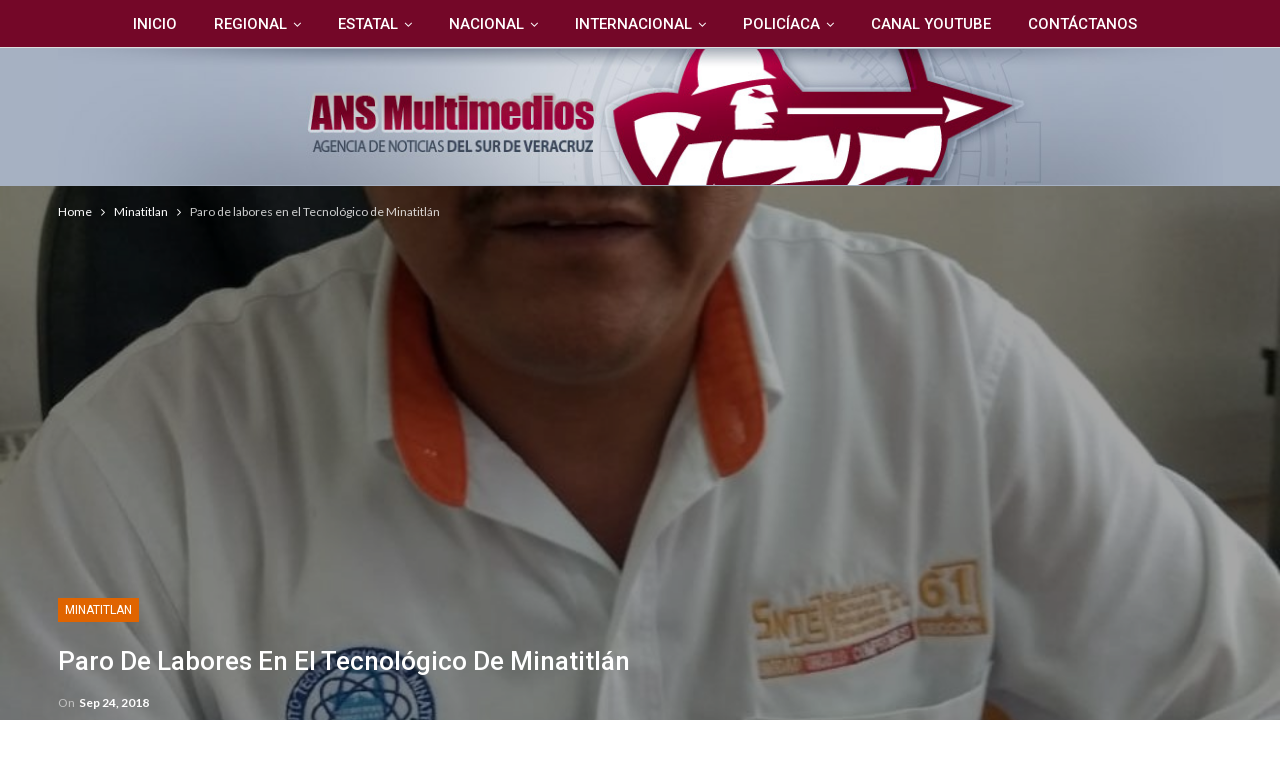

--- FILE ---
content_type: text/html; charset=UTF-8
request_url: https://www.ansmultimedios.com/paro-de-labores-en-el-tecnologico-de-minatitlan/
body_size: 23844
content:
	<!DOCTYPE html>
		<!--[if IE 8]>
	<html class="ie ie8" lang="es"> <![endif]-->
	<!--[if IE 9]>
	<html class="ie ie9" lang="es"> <![endif]-->
	<!--[if gt IE 9]><!-->
<html lang="es"> <!--<![endif]-->
	<head>
				<meta charset="UTF-8">
		<meta http-equiv="X-UA-Compatible" content="IE=edge">
		<meta name="viewport" content="width=device-width, initial-scale=1.0">
		<link rel="pingback" href="https://www.ansmultimedios.com/xmlrpc.php"/>

		<title>Paro de labores en el Tecnológico de Minatitlán &#8211; ANSMultimedios | Agencia de Noticias del Sur de Veracruz</title>
<meta name='robots' content='max-image-preview:large' />
<!-- Google tag (gtag.js) consent mode dataLayer added by Site Kit -->
<script type="text/javascript" id="google_gtagjs-js-consent-mode-data-layer">
/* <![CDATA[ */
window.dataLayer = window.dataLayer || [];function gtag(){dataLayer.push(arguments);}
gtag('consent', 'default', {"ad_personalization":"denied","ad_storage":"denied","ad_user_data":"denied","analytics_storage":"denied","functionality_storage":"denied","security_storage":"denied","personalization_storage":"denied","region":["AT","BE","BG","CH","CY","CZ","DE","DK","EE","ES","FI","FR","GB","GR","HR","HU","IE","IS","IT","LI","LT","LU","LV","MT","NL","NO","PL","PT","RO","SE","SI","SK"],"wait_for_update":500});
window._googlesitekitConsentCategoryMap = {"statistics":["analytics_storage"],"marketing":["ad_storage","ad_user_data","ad_personalization"],"functional":["functionality_storage","security_storage"],"preferences":["personalization_storage"]};
window._googlesitekitConsents = {"ad_personalization":"denied","ad_storage":"denied","ad_user_data":"denied","analytics_storage":"denied","functionality_storage":"denied","security_storage":"denied","personalization_storage":"denied","region":["AT","BE","BG","CH","CY","CZ","DE","DK","EE","ES","FI","FR","GB","GR","HR","HU","IE","IS","IT","LI","LT","LU","LV","MT","NL","NO","PL","PT","RO","SE","SI","SK"],"wait_for_update":500};
/* ]]> */
</script>
<!-- End Google tag (gtag.js) consent mode dataLayer added by Site Kit -->

<!-- Better Open Graph, Schema.org & Twitter Integration -->
<meta property="og:locale" content="es_mx"/>
<meta property="og:site_name" content="ANSMultimedios | Agencia de Noticias del Sur de Veracruz"/>
<meta property="og:url" content="https://www.ansmultimedios.com/paro-de-labores-en-el-tecnologico-de-minatitlan/"/>
<meta property="og:title" content="Paro de labores en el Tecnológico de Minatitlán"/>
<meta property="og:image" content="https://www.ansmultimedios.com/wp-content/uploads/2018/09/WhatsApp-Image-2018-09-24-at-18.38.36-3-768x1024.jpeg"/>
<meta property="article:section" content="Minatitlan"/>
<meta property="og:description" content=" *El próximo movimiento de paro de labores será el próximo 1 y 2 de octubre POR: ALBA GUZMA FLORES                Personal docente y administrativo sindical del Instituto Tecnológico de Minatitlán realizara para de brazos caídos por 24 horas en deman"/>
<meta property="og:type" content="article"/>
<meta name="twitter:card" content="summary"/>
<meta name="twitter:url" content="https://www.ansmultimedios.com/paro-de-labores-en-el-tecnologico-de-minatitlan/"/>
<meta name="twitter:title" content="Paro de labores en el Tecnológico de Minatitlán"/>
<meta name="twitter:description" content=" *El próximo movimiento de paro de labores será el próximo 1 y 2 de octubre POR: ALBA GUZMA FLORES                Personal docente y administrativo sindical del Instituto Tecnológico de Minatitlán realizara para de brazos caídos por 24 horas en deman"/>
<meta name="twitter:image" content="https://www.ansmultimedios.com/wp-content/uploads/2018/09/WhatsApp-Image-2018-09-24-at-18.38.36-3-768x1024.jpeg"/>
<!-- / Better Open Graph, Schema.org & Twitter Integration. -->
<link rel='dns-prefetch' href='//www.googletagmanager.com' />
<link rel='dns-prefetch' href='//fonts.googleapis.com' />
<link rel='dns-prefetch' href='//pagead2.googlesyndication.com' />
<link rel="alternate" type="application/rss+xml" title="ANSMultimedios | Agencia de Noticias del Sur de Veracruz &raquo; Feed" href="https://www.ansmultimedios.com/feed/" />
<link rel="alternate" type="application/rss+xml" title="ANSMultimedios | Agencia de Noticias del Sur de Veracruz &raquo; RSS de los comentarios" href="https://www.ansmultimedios.com/comments/feed/" />
<link rel="alternate" type="application/rss+xml" title="ANSMultimedios | Agencia de Noticias del Sur de Veracruz &raquo; Paro de labores en el Tecnológico de Minatitlán RSS de los comentarios" href="https://www.ansmultimedios.com/paro-de-labores-en-el-tecnologico-de-minatitlan/feed/" />
<link rel="alternate" title="oEmbed (JSON)" type="application/json+oembed" href="https://www.ansmultimedios.com/wp-json/oembed/1.0/embed?url=https%3A%2F%2Fwww.ansmultimedios.com%2Fparo-de-labores-en-el-tecnologico-de-minatitlan%2F" />
<link rel="alternate" title="oEmbed (XML)" type="text/xml+oembed" href="https://www.ansmultimedios.com/wp-json/oembed/1.0/embed?url=https%3A%2F%2Fwww.ansmultimedios.com%2Fparo-de-labores-en-el-tecnologico-de-minatitlan%2F&#038;format=xml" />
<style id='wp-img-auto-sizes-contain-inline-css' type='text/css'>
img:is([sizes=auto i],[sizes^="auto," i]){contain-intrinsic-size:3000px 1500px}
/*# sourceURL=wp-img-auto-sizes-contain-inline-css */
</style>
<style id='wp-emoji-styles-inline-css' type='text/css'>

	img.wp-smiley, img.emoji {
		display: inline !important;
		border: none !important;
		box-shadow: none !important;
		height: 1em !important;
		width: 1em !important;
		margin: 0 0.07em !important;
		vertical-align: -0.1em !important;
		background: none !important;
		padding: 0 !important;
	}
/*# sourceURL=wp-emoji-styles-inline-css */
</style>
<style id='wp-block-library-inline-css' type='text/css'>
:root{--wp-block-synced-color:#7a00df;--wp-block-synced-color--rgb:122,0,223;--wp-bound-block-color:var(--wp-block-synced-color);--wp-editor-canvas-background:#ddd;--wp-admin-theme-color:#007cba;--wp-admin-theme-color--rgb:0,124,186;--wp-admin-theme-color-darker-10:#006ba1;--wp-admin-theme-color-darker-10--rgb:0,107,160.5;--wp-admin-theme-color-darker-20:#005a87;--wp-admin-theme-color-darker-20--rgb:0,90,135;--wp-admin-border-width-focus:2px}@media (min-resolution:192dpi){:root{--wp-admin-border-width-focus:1.5px}}.wp-element-button{cursor:pointer}:root .has-very-light-gray-background-color{background-color:#eee}:root .has-very-dark-gray-background-color{background-color:#313131}:root .has-very-light-gray-color{color:#eee}:root .has-very-dark-gray-color{color:#313131}:root .has-vivid-green-cyan-to-vivid-cyan-blue-gradient-background{background:linear-gradient(135deg,#00d084,#0693e3)}:root .has-purple-crush-gradient-background{background:linear-gradient(135deg,#34e2e4,#4721fb 50%,#ab1dfe)}:root .has-hazy-dawn-gradient-background{background:linear-gradient(135deg,#faaca8,#dad0ec)}:root .has-subdued-olive-gradient-background{background:linear-gradient(135deg,#fafae1,#67a671)}:root .has-atomic-cream-gradient-background{background:linear-gradient(135deg,#fdd79a,#004a59)}:root .has-nightshade-gradient-background{background:linear-gradient(135deg,#330968,#31cdcf)}:root .has-midnight-gradient-background{background:linear-gradient(135deg,#020381,#2874fc)}:root{--wp--preset--font-size--normal:16px;--wp--preset--font-size--huge:42px}.has-regular-font-size{font-size:1em}.has-larger-font-size{font-size:2.625em}.has-normal-font-size{font-size:var(--wp--preset--font-size--normal)}.has-huge-font-size{font-size:var(--wp--preset--font-size--huge)}.has-text-align-center{text-align:center}.has-text-align-left{text-align:left}.has-text-align-right{text-align:right}.has-fit-text{white-space:nowrap!important}#end-resizable-editor-section{display:none}.aligncenter{clear:both}.items-justified-left{justify-content:flex-start}.items-justified-center{justify-content:center}.items-justified-right{justify-content:flex-end}.items-justified-space-between{justify-content:space-between}.screen-reader-text{border:0;clip-path:inset(50%);height:1px;margin:-1px;overflow:hidden;padding:0;position:absolute;width:1px;word-wrap:normal!important}.screen-reader-text:focus{background-color:#ddd;clip-path:none;color:#444;display:block;font-size:1em;height:auto;left:5px;line-height:normal;padding:15px 23px 14px;text-decoration:none;top:5px;width:auto;z-index:100000}html :where(.has-border-color){border-style:solid}html :where([style*=border-top-color]){border-top-style:solid}html :where([style*=border-right-color]){border-right-style:solid}html :where([style*=border-bottom-color]){border-bottom-style:solid}html :where([style*=border-left-color]){border-left-style:solid}html :where([style*=border-width]){border-style:solid}html :where([style*=border-top-width]){border-top-style:solid}html :where([style*=border-right-width]){border-right-style:solid}html :where([style*=border-bottom-width]){border-bottom-style:solid}html :where([style*=border-left-width]){border-left-style:solid}html :where(img[class*=wp-image-]){height:auto;max-width:100%}:where(figure){margin:0 0 1em}html :where(.is-position-sticky){--wp-admin--admin-bar--position-offset:var(--wp-admin--admin-bar--height,0px)}@media screen and (max-width:600px){html :where(.is-position-sticky){--wp-admin--admin-bar--position-offset:0px}}

/*# sourceURL=wp-block-library-inline-css */
</style><style id='global-styles-inline-css' type='text/css'>
:root{--wp--preset--aspect-ratio--square: 1;--wp--preset--aspect-ratio--4-3: 4/3;--wp--preset--aspect-ratio--3-4: 3/4;--wp--preset--aspect-ratio--3-2: 3/2;--wp--preset--aspect-ratio--2-3: 2/3;--wp--preset--aspect-ratio--16-9: 16/9;--wp--preset--aspect-ratio--9-16: 9/16;--wp--preset--color--black: #000000;--wp--preset--color--cyan-bluish-gray: #abb8c3;--wp--preset--color--white: #ffffff;--wp--preset--color--pale-pink: #f78da7;--wp--preset--color--vivid-red: #cf2e2e;--wp--preset--color--luminous-vivid-orange: #ff6900;--wp--preset--color--luminous-vivid-amber: #fcb900;--wp--preset--color--light-green-cyan: #7bdcb5;--wp--preset--color--vivid-green-cyan: #00d084;--wp--preset--color--pale-cyan-blue: #8ed1fc;--wp--preset--color--vivid-cyan-blue: #0693e3;--wp--preset--color--vivid-purple: #9b51e0;--wp--preset--gradient--vivid-cyan-blue-to-vivid-purple: linear-gradient(135deg,rgb(6,147,227) 0%,rgb(155,81,224) 100%);--wp--preset--gradient--light-green-cyan-to-vivid-green-cyan: linear-gradient(135deg,rgb(122,220,180) 0%,rgb(0,208,130) 100%);--wp--preset--gradient--luminous-vivid-amber-to-luminous-vivid-orange: linear-gradient(135deg,rgb(252,185,0) 0%,rgb(255,105,0) 100%);--wp--preset--gradient--luminous-vivid-orange-to-vivid-red: linear-gradient(135deg,rgb(255,105,0) 0%,rgb(207,46,46) 100%);--wp--preset--gradient--very-light-gray-to-cyan-bluish-gray: linear-gradient(135deg,rgb(238,238,238) 0%,rgb(169,184,195) 100%);--wp--preset--gradient--cool-to-warm-spectrum: linear-gradient(135deg,rgb(74,234,220) 0%,rgb(151,120,209) 20%,rgb(207,42,186) 40%,rgb(238,44,130) 60%,rgb(251,105,98) 80%,rgb(254,248,76) 100%);--wp--preset--gradient--blush-light-purple: linear-gradient(135deg,rgb(255,206,236) 0%,rgb(152,150,240) 100%);--wp--preset--gradient--blush-bordeaux: linear-gradient(135deg,rgb(254,205,165) 0%,rgb(254,45,45) 50%,rgb(107,0,62) 100%);--wp--preset--gradient--luminous-dusk: linear-gradient(135deg,rgb(255,203,112) 0%,rgb(199,81,192) 50%,rgb(65,88,208) 100%);--wp--preset--gradient--pale-ocean: linear-gradient(135deg,rgb(255,245,203) 0%,rgb(182,227,212) 50%,rgb(51,167,181) 100%);--wp--preset--gradient--electric-grass: linear-gradient(135deg,rgb(202,248,128) 0%,rgb(113,206,126) 100%);--wp--preset--gradient--midnight: linear-gradient(135deg,rgb(2,3,129) 0%,rgb(40,116,252) 100%);--wp--preset--font-size--small: 13px;--wp--preset--font-size--medium: 20px;--wp--preset--font-size--large: 36px;--wp--preset--font-size--x-large: 42px;--wp--preset--spacing--20: 0.44rem;--wp--preset--spacing--30: 0.67rem;--wp--preset--spacing--40: 1rem;--wp--preset--spacing--50: 1.5rem;--wp--preset--spacing--60: 2.25rem;--wp--preset--spacing--70: 3.38rem;--wp--preset--spacing--80: 5.06rem;--wp--preset--shadow--natural: 6px 6px 9px rgba(0, 0, 0, 0.2);--wp--preset--shadow--deep: 12px 12px 50px rgba(0, 0, 0, 0.4);--wp--preset--shadow--sharp: 6px 6px 0px rgba(0, 0, 0, 0.2);--wp--preset--shadow--outlined: 6px 6px 0px -3px rgb(255, 255, 255), 6px 6px rgb(0, 0, 0);--wp--preset--shadow--crisp: 6px 6px 0px rgb(0, 0, 0);}:where(.is-layout-flex){gap: 0.5em;}:where(.is-layout-grid){gap: 0.5em;}body .is-layout-flex{display: flex;}.is-layout-flex{flex-wrap: wrap;align-items: center;}.is-layout-flex > :is(*, div){margin: 0;}body .is-layout-grid{display: grid;}.is-layout-grid > :is(*, div){margin: 0;}:where(.wp-block-columns.is-layout-flex){gap: 2em;}:where(.wp-block-columns.is-layout-grid){gap: 2em;}:where(.wp-block-post-template.is-layout-flex){gap: 1.25em;}:where(.wp-block-post-template.is-layout-grid){gap: 1.25em;}.has-black-color{color: var(--wp--preset--color--black) !important;}.has-cyan-bluish-gray-color{color: var(--wp--preset--color--cyan-bluish-gray) !important;}.has-white-color{color: var(--wp--preset--color--white) !important;}.has-pale-pink-color{color: var(--wp--preset--color--pale-pink) !important;}.has-vivid-red-color{color: var(--wp--preset--color--vivid-red) !important;}.has-luminous-vivid-orange-color{color: var(--wp--preset--color--luminous-vivid-orange) !important;}.has-luminous-vivid-amber-color{color: var(--wp--preset--color--luminous-vivid-amber) !important;}.has-light-green-cyan-color{color: var(--wp--preset--color--light-green-cyan) !important;}.has-vivid-green-cyan-color{color: var(--wp--preset--color--vivid-green-cyan) !important;}.has-pale-cyan-blue-color{color: var(--wp--preset--color--pale-cyan-blue) !important;}.has-vivid-cyan-blue-color{color: var(--wp--preset--color--vivid-cyan-blue) !important;}.has-vivid-purple-color{color: var(--wp--preset--color--vivid-purple) !important;}.has-black-background-color{background-color: var(--wp--preset--color--black) !important;}.has-cyan-bluish-gray-background-color{background-color: var(--wp--preset--color--cyan-bluish-gray) !important;}.has-white-background-color{background-color: var(--wp--preset--color--white) !important;}.has-pale-pink-background-color{background-color: var(--wp--preset--color--pale-pink) !important;}.has-vivid-red-background-color{background-color: var(--wp--preset--color--vivid-red) !important;}.has-luminous-vivid-orange-background-color{background-color: var(--wp--preset--color--luminous-vivid-orange) !important;}.has-luminous-vivid-amber-background-color{background-color: var(--wp--preset--color--luminous-vivid-amber) !important;}.has-light-green-cyan-background-color{background-color: var(--wp--preset--color--light-green-cyan) !important;}.has-vivid-green-cyan-background-color{background-color: var(--wp--preset--color--vivid-green-cyan) !important;}.has-pale-cyan-blue-background-color{background-color: var(--wp--preset--color--pale-cyan-blue) !important;}.has-vivid-cyan-blue-background-color{background-color: var(--wp--preset--color--vivid-cyan-blue) !important;}.has-vivid-purple-background-color{background-color: var(--wp--preset--color--vivid-purple) !important;}.has-black-border-color{border-color: var(--wp--preset--color--black) !important;}.has-cyan-bluish-gray-border-color{border-color: var(--wp--preset--color--cyan-bluish-gray) !important;}.has-white-border-color{border-color: var(--wp--preset--color--white) !important;}.has-pale-pink-border-color{border-color: var(--wp--preset--color--pale-pink) !important;}.has-vivid-red-border-color{border-color: var(--wp--preset--color--vivid-red) !important;}.has-luminous-vivid-orange-border-color{border-color: var(--wp--preset--color--luminous-vivid-orange) !important;}.has-luminous-vivid-amber-border-color{border-color: var(--wp--preset--color--luminous-vivid-amber) !important;}.has-light-green-cyan-border-color{border-color: var(--wp--preset--color--light-green-cyan) !important;}.has-vivid-green-cyan-border-color{border-color: var(--wp--preset--color--vivid-green-cyan) !important;}.has-pale-cyan-blue-border-color{border-color: var(--wp--preset--color--pale-cyan-blue) !important;}.has-vivid-cyan-blue-border-color{border-color: var(--wp--preset--color--vivid-cyan-blue) !important;}.has-vivid-purple-border-color{border-color: var(--wp--preset--color--vivid-purple) !important;}.has-vivid-cyan-blue-to-vivid-purple-gradient-background{background: var(--wp--preset--gradient--vivid-cyan-blue-to-vivid-purple) !important;}.has-light-green-cyan-to-vivid-green-cyan-gradient-background{background: var(--wp--preset--gradient--light-green-cyan-to-vivid-green-cyan) !important;}.has-luminous-vivid-amber-to-luminous-vivid-orange-gradient-background{background: var(--wp--preset--gradient--luminous-vivid-amber-to-luminous-vivid-orange) !important;}.has-luminous-vivid-orange-to-vivid-red-gradient-background{background: var(--wp--preset--gradient--luminous-vivid-orange-to-vivid-red) !important;}.has-very-light-gray-to-cyan-bluish-gray-gradient-background{background: var(--wp--preset--gradient--very-light-gray-to-cyan-bluish-gray) !important;}.has-cool-to-warm-spectrum-gradient-background{background: var(--wp--preset--gradient--cool-to-warm-spectrum) !important;}.has-blush-light-purple-gradient-background{background: var(--wp--preset--gradient--blush-light-purple) !important;}.has-blush-bordeaux-gradient-background{background: var(--wp--preset--gradient--blush-bordeaux) !important;}.has-luminous-dusk-gradient-background{background: var(--wp--preset--gradient--luminous-dusk) !important;}.has-pale-ocean-gradient-background{background: var(--wp--preset--gradient--pale-ocean) !important;}.has-electric-grass-gradient-background{background: var(--wp--preset--gradient--electric-grass) !important;}.has-midnight-gradient-background{background: var(--wp--preset--gradient--midnight) !important;}.has-small-font-size{font-size: var(--wp--preset--font-size--small) !important;}.has-medium-font-size{font-size: var(--wp--preset--font-size--medium) !important;}.has-large-font-size{font-size: var(--wp--preset--font-size--large) !important;}.has-x-large-font-size{font-size: var(--wp--preset--font-size--x-large) !important;}
/*# sourceURL=global-styles-inline-css */
</style>

<style id='classic-theme-styles-inline-css' type='text/css'>
/*! This file is auto-generated */
.wp-block-button__link{color:#fff;background-color:#32373c;border-radius:9999px;box-shadow:none;text-decoration:none;padding:calc(.667em + 2px) calc(1.333em + 2px);font-size:1.125em}.wp-block-file__button{background:#32373c;color:#fff;text-decoration:none}
/*# sourceURL=/wp-includes/css/classic-themes.min.css */
</style>
<link rel='stylesheet' id='better-social-counter-css' href='https://www.ansmultimedios.com/wp-content/plugins/better-social-counter/css/style.css?ver=1.6.1' type='text/css' media='all' />
<link rel='stylesheet' id='better-framework-main-fonts-css' href='https://fonts.googleapis.com/css?family=Lato:400,700%7CRoboto:400,500,400italic,300&#038;display=swap' type='text/css' media='all' />
<link rel='stylesheet' id='__EPYT__style-css' href='https://www.ansmultimedios.com/wp-content/plugins/youtube-embed-plus/styles/ytprefs.min.css?ver=14.2.3.2' type='text/css' media='all' />
<style id='__EPYT__style-inline-css' type='text/css'>

                .epyt-gallery-thumb {
                        width: 33.333%;
                }
                
/*# sourceURL=__EPYT__style-inline-css */
</style>
<script type="text/javascript" src="https://www.ansmultimedios.com/wp-includes/js/jquery/jquery.min.js?ver=3.7.1" id="jquery-core-js"></script>
<script type="text/javascript" src="https://www.ansmultimedios.com/wp-includes/js/jquery/jquery-migrate.min.js?ver=3.4.1" id="jquery-migrate-js"></script>

<!-- Google tag (gtag.js) snippet added by Site Kit -->
<!-- Fragmento de código de Google Analytics añadido por Site Kit -->
<script type="text/javascript" src="https://www.googletagmanager.com/gtag/js?id=GT-NNQ5BRD" id="google_gtagjs-js" async></script>
<script type="text/javascript" id="google_gtagjs-js-after">
/* <![CDATA[ */
window.dataLayer = window.dataLayer || [];function gtag(){dataLayer.push(arguments);}
gtag("set","linker",{"domains":["www.ansmultimedios.com"]});
gtag("js", new Date());
gtag("set", "developer_id.dZTNiMT", true);
gtag("config", "GT-NNQ5BRD");
//# sourceURL=google_gtagjs-js-after
/* ]]> */
</script>
<script type="text/javascript" id="__ytprefs__-js-extra">
/* <![CDATA[ */
var _EPYT_ = {"ajaxurl":"https://www.ansmultimedios.com/wp-admin/admin-ajax.php","security":"6385f6d165","gallery_scrolloffset":"20","eppathtoscripts":"https://www.ansmultimedios.com/wp-content/plugins/youtube-embed-plus/scripts/","eppath":"https://www.ansmultimedios.com/wp-content/plugins/youtube-embed-plus/","epresponsiveselector":"[\"iframe.__youtube_prefs_widget__\"]","epdovol":"1","version":"14.2.3.2","evselector":"iframe.__youtube_prefs__[src], iframe[src*=\"youtube.com/embed/\"], iframe[src*=\"youtube-nocookie.com/embed/\"]","ajax_compat":"","maxres_facade":"eager","ytapi_load":"light","pause_others":"","stopMobileBuffer":"1","facade_mode":"","not_live_on_channel":"1"};
//# sourceURL=__ytprefs__-js-extra
/* ]]> */
</script>
<script type="text/javascript" src="https://www.ansmultimedios.com/wp-content/plugins/youtube-embed-plus/scripts/ytprefs.min.js?ver=14.2.3.2" id="__ytprefs__-js"></script>
<link rel="https://api.w.org/" href="https://www.ansmultimedios.com/wp-json/" /><link rel="alternate" title="JSON" type="application/json" href="https://www.ansmultimedios.com/wp-json/wp/v2/posts/11345" /><link rel="EditURI" type="application/rsd+xml" title="RSD" href="https://www.ansmultimedios.com/xmlrpc.php?rsd" />
<meta name="generator" content="WordPress 6.9" />
<link rel="canonical" href="https://www.ansmultimedios.com/paro-de-labores-en-el-tecnologico-de-minatitlan/" />
<link rel='shortlink' href='https://www.ansmultimedios.com/?p=11345' />
<meta name="generator" content="Site Kit by Google 1.167.0" /><meta name="facebook-domain-verification" content="4zda1ahxrxsg0kmmpsfi9yw3ff54si" /><meta name="google-site-verification" content="7VHhRPvT--eBRk4eZujUjeJv_MYs30Uruo5uazehnog">
<!-- Metaetiquetas de Google AdSense añadidas por Site Kit -->
<meta name="google-adsense-platform-account" content="ca-host-pub-2644536267352236">
<meta name="google-adsense-platform-domain" content="sitekit.withgoogle.com">
<!-- Acabar con las metaetiquetas de Google AdSense añadidas por Site Kit -->

<!-- Meta Pixel Code -->
<script type='text/javascript'>
!function(f,b,e,v,n,t,s){if(f.fbq)return;n=f.fbq=function(){n.callMethod?
n.callMethod.apply(n,arguments):n.queue.push(arguments)};if(!f._fbq)f._fbq=n;
n.push=n;n.loaded=!0;n.version='2.0';n.queue=[];t=b.createElement(e);t.async=!0;
t.src=v;s=b.getElementsByTagName(e)[0];s.parentNode.insertBefore(t,s)}(window,
document,'script','https://connect.facebook.net/en_US/fbevents.js');
</script>
<!-- End Meta Pixel Code -->
<script type='text/javascript'>var url = window.location.origin + '?ob=open-bridge';
            fbq('set', 'openbridge', '483355203456582', url);
fbq('init', '483355203456582', {}, {
    "agent": "wordpress-6.9-4.1.5"
})</script><script type='text/javascript'>
    fbq('track', 'PageView', []);
  </script><meta name="generator" content="Powered by WPBakery Page Builder - drag and drop page builder for WordPress."/>
<script type="application/ld+json">{
    "@context": "http://schema.org/",
    "@type": "Organization",
    "@id": "#organization",
    "logo": {
        "@type": "ImageObject",
        "url": "https://www.ansmultimedios.com/wp-content/uploads/2020/01/LogoANS-final2020.jpg"
    },
    "url": "https://www.ansmultimedios.com/",
    "name": "ANSMultimedios | Agencia de Noticias del Sur de Veracruz",
    "description": "Noticias, entrevistas, recomendaciones y ayuda ciudadana / Coatzacoalcos,Minatitl\u00e1n, Cosoleacaque, Nanchital, J\u00e1ltipan, Acayucan"
}</script>
<script type="application/ld+json">{
    "@context": "http://schema.org/",
    "@type": "WebSite",
    "name": "ANSMultimedios | Agencia de Noticias del Sur de Veracruz",
    "alternateName": "Noticias, entrevistas, recomendaciones y ayuda ciudadana / Coatzacoalcos,Minatitl\u00e1n, Cosoleacaque, Nanchital, J\u00e1ltipan, Acayucan",
    "url": "https://www.ansmultimedios.com/"
}</script>
<script type="application/ld+json">{
    "@context": "http://schema.org/",
    "@type": "BlogPosting",
    "headline": "Paro de labores en el Tecnol\u00f3gico de Minatitl\u00e1n",
    "description": " *El pr\u00f3ximo movimiento de paro de labores ser\u00e1 el pr\u00f3ximo 1 y 2 de octubre POR: ALBA GUZMA FLORES                Personal docente y administrativo sindical del Instituto Tecnol\u00f3gico de Minatitl\u00e1n realizara para de brazos ca\u00eddos por 24 horas en deman",
    "datePublished": "2018-09-24",
    "dateModified": "2018-09-24",
    "author": {
        "@type": "Person",
        "@id": "#person-ANSMultimedios",
        "name": "ANS Multimedios"
    },
    "image": "https://www.ansmultimedios.com/wp-content/uploads/2018/09/WhatsApp-Image-2018-09-24-at-18.38.36-3.jpeg",
    "interactionStatistic": [
        {
            "@type": "InteractionCounter",
            "interactionType": "http://schema.org/CommentAction",
            "userInteractionCount": "0"
        }
    ],
    "publisher": {
        "@id": "#organization"
    },
    "mainEntityOfPage": "https://www.ansmultimedios.com/paro-de-labores-en-el-tecnologico-de-minatitlan/"
}</script>

<!-- Fragmento de código de Google Adsense añadido por Site Kit -->
<script type="text/javascript" async="async" src="https://pagead2.googlesyndication.com/pagead/js/adsbygoogle.js?client=ca-pub-4551780991321930&amp;host=ca-host-pub-2644536267352236" crossorigin="anonymous"></script>

<!-- Final del fragmento de código de Google Adsense añadido por Site Kit -->
<link rel='stylesheet' id='bf-minifed-css-1' href='https://www.ansmultimedios.com/wp-content/bs-booster-cache/8b60813d57e6227be3045aab3b882139.css' type='text/css' media='all' />
<link rel='stylesheet' id='7.11.0-1725845502' href='https://www.ansmultimedios.com/wp-content/bs-booster-cache/3ed16a41e74bbbfbca461126455b1460.css' type='text/css' media='all' />
<noscript><style> .wpb_animate_when_almost_visible { opacity: 1; }</style></noscript><noscript><style id="rocket-lazyload-nojs-css">.rll-youtube-player, [data-lazy-src]{display:none !important;}</style></noscript>	</head>

<body data-rsssl=1 class="wp-singular post-template-default single single-post postid-11345 single-format-standard wp-theme-publisher bs-theme bs-publisher bs-publisher-clean-magazine active-light-box ltr close-rh page-layout-2-col page-layout-2-col-right full-width main-menu-full-width single-prim-cat-14 single-cat-14  wpb-js-composer js-comp-ver-6.7.0 vc_non_responsive bs-ll-a" dir="ltr">

<!-- Meta Pixel Code -->
<noscript>
<img height="1" width="1" style="display:none" alt="fbpx"
src="https://www.facebook.com/tr?id=483355203456582&ev=PageView&noscript=1" />
</noscript>
<!-- End Meta Pixel Code -->
		<div class="main-wrap content-main-wrap">
			<header id="header" class="site-header header-style-4 full-width" itemscope="itemscope" itemtype="https://schema.org/WPHeader">
		<div id="menu-main" class="menu main-menu-wrapper" role="navigation" itemscope="itemscope" itemtype="https://schema.org/SiteNavigationElement">
	<div class="main-menu-inner">
		<div class="content-wrap">
			<div class="container">

				<nav class="main-menu-container">
					<ul id="main-navigation" class="main-menu menu bsm-pure clearfix">
						<li id="menu-item-40" class="menu-item menu-item-type-custom menu-item-object-custom menu-item-home better-anim-fade menu-item-40"><a href="https://www.ansmultimedios.com/">Inicio</a></li>
<li id="menu-item-47648" class="menu-item menu-item-type-taxonomy menu-item-object-category menu-item-has-children menu-term-4 better-anim-fade menu-item-47648"><a href="https://www.ansmultimedios.com/category/regional/">Regional</a>
<ul class="sub-menu">
	<li id="menu-item-14282" class="menu-item menu-item-type-taxonomy menu-item-object-category current-post-ancestor current-menu-parent current-post-parent menu-term-14 better-anim-fade menu-item-14282"><a href="https://www.ansmultimedios.com/category/minatitlan/">Minatitlan</a></li>
	<li id="menu-item-47649" class="menu-item menu-item-type-taxonomy menu-item-object-category menu-term-55 better-anim-fade menu-item-47649"><a href="https://www.ansmultimedios.com/category/cosoleacaque/">Cosoleacaque</a></li>
	<li id="menu-item-47650" class="menu-item menu-item-type-taxonomy menu-item-object-category menu-term-89 better-anim-fade menu-item-47650"><a href="https://www.ansmultimedios.com/category/nanchital/">Nanchital</a></li>
	<li id="menu-item-19984" class="menu-item menu-item-type-taxonomy menu-item-object-category menu-term-13 better-anim-fade menu-item-19984"><a href="https://www.ansmultimedios.com/category/coatzacoalcos/">Coatzacoalcos</a></li>
</ul>
</li>
<li id="menu-item-7" class="menu-item menu-item-type-taxonomy menu-item-object-category menu-term-3 better-anim-fade menu-item-has-children menu-item-has-mega menu-item-mega-grid-posts menu-item-7"><a href="https://www.ansmultimedios.com/category/estatal/">Estatal</a>
<!-- Mega Menu Start -->
	<div class="mega-menu mega-grid-posts">
		<div class="content-wrap bs-tab-anim bs-tab-animated active">
					<div class="bs-pagination-wrapper main-term-3 next_prev ">
			<div class="listing listing-grid listing-grid-1 clearfix columns-4">
		<div class="post-53428 type-post format-standard has-post-thumbnail  simple-grid  listing-item listing-item-grid listing-item-grid-1 main-term-14">
	<div class="item-inner">
					<div class="featured clearfix">
				<div class="term-badges floated"><span class="term-badge term-14"><a href="https://www.ansmultimedios.com/category/minatitlan/">Minatitlan</a></span></div>				<a  title="Dra. Carmen Medel: “La transformación también se siente en Minatitlán”" data-src="https://www.ansmultimedios.com/wp-content/uploads/2025/07/8dbcecca-cf40-4085-b704-472b9c9e9d10-357x210.jpeg" data-bs-srcset="{&quot;baseurl&quot;:&quot;https:\/\/www.ansmultimedios.com\/wp-content\/uploads\/2025\/07\/&quot;,&quot;sizes&quot;:{&quot;210&quot;:&quot;8dbcecca-cf40-4085-b704-472b9c9e9d10-210x136.jpeg&quot;,&quot;279&quot;:&quot;8dbcecca-cf40-4085-b704-472b9c9e9d10-279x220.jpeg&quot;,&quot;357&quot;:&quot;8dbcecca-cf40-4085-b704-472b9c9e9d10-357x210.jpeg&quot;,&quot;750&quot;:&quot;8dbcecca-cf40-4085-b704-472b9c9e9d10-750x430.jpeg&quot;,&quot;1600&quot;:&quot;8dbcecca-cf40-4085-b704-472b9c9e9d10.jpeg&quot;}}"						class="img-holder" href="https://www.ansmultimedios.com/dra-carmen-medel-la-transformacion-tambien-se-siente-en-minatitlan/"></a>

							</div>
		<p class="title">		<a href="https://www.ansmultimedios.com/dra-carmen-medel-la-transformacion-tambien-se-siente-en-minatitlan/" class="post-title post-url">
			Dra. Carmen Medel: “La transformación también se siente en Minatitlán”		</a>
		</p>	</div>
	</div >
	<div class="post-53424 type-post format-standard has-post-thumbnail  simple-grid  listing-item listing-item-grid listing-item-grid-1 main-term-14">
	<div class="item-inner">
					<div class="featured clearfix">
				<div class="term-badges floated"><span class="term-badge term-14"><a href="https://www.ansmultimedios.com/category/minatitlan/">Minatitlan</a></span></div>				<a  title="Carmen Medel reconoce el liderazgo de la Presidenta Claudia Sheinbaum y reafirma el compromiso con la Cuarta Transformación desde Minatitlán" data-src="https://www.ansmultimedios.com/wp-content/uploads/2025/07/f2240f52-be3e-4996-a896-27f305361d4e-357x210.jpeg" data-bs-srcset="{&quot;baseurl&quot;:&quot;https:\/\/www.ansmultimedios.com\/wp-content\/uploads\/2025\/07\/&quot;,&quot;sizes&quot;:{&quot;210&quot;:&quot;f2240f52-be3e-4996-a896-27f305361d4e-210x136.jpeg&quot;,&quot;279&quot;:&quot;f2240f52-be3e-4996-a896-27f305361d4e-279x220.jpeg&quot;,&quot;357&quot;:&quot;f2240f52-be3e-4996-a896-27f305361d4e-357x210.jpeg&quot;,&quot;750&quot;:&quot;f2240f52-be3e-4996-a896-27f305361d4e-750x430.jpeg&quot;,&quot;2048&quot;:&quot;f2240f52-be3e-4996-a896-27f305361d4e.jpeg&quot;}}"						class="img-holder" href="https://www.ansmultimedios.com/carmen-medel-reconoce-el-liderazgo-de-la-presidenta-claudia-sheinbaum-y-reafirma-el-compromiso-con-la-cuarta-transformacion-desde-minatitlan/"></a>

							</div>
		<p class="title">		<a href="https://www.ansmultimedios.com/carmen-medel-reconoce-el-liderazgo-de-la-presidenta-claudia-sheinbaum-y-reafirma-el-compromiso-con-la-cuarta-transformacion-desde-minatitlan/" class="post-title post-url">
			Carmen Medel reconoce el liderazgo de la Presidenta Claudia Sheinbaum y reafirma el&hellip;		</a>
		</p>	</div>
	</div >
	<div class="post-53415 type-post format-standard has-post-thumbnail  simple-grid  listing-item listing-item-grid listing-item-grid-1 main-term-12">
	<div class="item-inner">
					<div class="featured clearfix">
				<div class="term-badges floated"><span class="term-badge term-12"><a href="https://www.ansmultimedios.com/category/politica-regional/">Politica Regional</a></span></div>				<a  title="Veracruz avanza en seguridad: localizan con vida a dos policías y se dictan sentencias por delitos de alto impacto" data-src="https://www.ansmultimedios.com/wp-content/uploads/2025/07/IMG_0545-357x210.jpeg" data-bs-srcset="{&quot;baseurl&quot;:&quot;https:\/\/www.ansmultimedios.com\/wp-content\/uploads\/2025\/07\/&quot;,&quot;sizes&quot;:{&quot;210&quot;:&quot;IMG_0545-210x136.jpeg&quot;,&quot;279&quot;:&quot;IMG_0545-279x220.jpeg&quot;,&quot;357&quot;:&quot;IMG_0545-357x210.jpeg&quot;,&quot;750&quot;:&quot;IMG_0545-750x430.jpeg&quot;,&quot;1378&quot;:&quot;IMG_0545.jpeg&quot;}}"						class="img-holder" href="https://www.ansmultimedios.com/veracruz-avanza-en-seguridad-localizan-con-vida-a-dos-policias-y-se-dictan-sentencias-por-delitos-de-alto-impacto/"></a>

							</div>
		<p class="title">		<a href="https://www.ansmultimedios.com/veracruz-avanza-en-seguridad-localizan-con-vida-a-dos-policias-y-se-dictan-sentencias-por-delitos-de-alto-impacto/" class="post-title post-url">
			Veracruz avanza en seguridad: localizan con vida a dos policías y se dictan&hellip;		</a>
		</p>	</div>
	</div >
	<div class="post-53230 type-post format-standard has-post-thumbnail  simple-grid  listing-item listing-item-grid listing-item-grid-1 main-term-3">
	<div class="item-inner">
					<div class="featured clearfix">
				<div class="term-badges floated"><span class="term-badge term-3"><a href="https://www.ansmultimedios.com/category/estatal/">Veracruz</a></span></div>				<a  title="Participa Congreso local en conmemoración de los 25 años del Orfis" data-src="https://www.ansmultimedios.com/wp-content/uploads/2025/04/NOV09ABRIL2025ORF.3-357x210.jpeg" data-bs-srcset="{&quot;baseurl&quot;:&quot;https:\/\/www.ansmultimedios.com\/wp-content\/uploads\/2025\/04\/&quot;,&quot;sizes&quot;:{&quot;210&quot;:&quot;NOV09ABRIL2025ORF.3-210x136.jpeg&quot;,&quot;279&quot;:&quot;NOV09ABRIL2025ORF.3-279x220.jpeg&quot;,&quot;357&quot;:&quot;NOV09ABRIL2025ORF.3-357x210.jpeg&quot;,&quot;750&quot;:&quot;NOV09ABRIL2025ORF.3-750x430.jpeg&quot;,&quot;1600&quot;:&quot;NOV09ABRIL2025ORF.3.jpeg&quot;}}"						class="img-holder" href="https://www.ansmultimedios.com/participa-congreso-local-en-conmemoracion-de-los-25-anos-del-orfis/"></a>

							</div>
		<p class="title">		<a href="https://www.ansmultimedios.com/participa-congreso-local-en-conmemoracion-de-los-25-anos-del-orfis/" class="post-title post-url">
			Participa Congreso local en conmemoración de los 25 años del Orfis		</a>
		</p>	</div>
	</div >
	</div>
	
	</div><div class="bs-pagination bs-ajax-pagination next_prev main-term-3 clearfix">
			<script>var bs_ajax_paginate_182869371 = '{"query":{"paginate":"next_prev","show_label":1,"order_by":"date","count":4,"category":"3","_layout":{"state":"1|1|0","page":"2-col-right"}},"type":"wp_query","view":"Publisher::bs_pagin_ajax_mega_grid_posts","current_page":1,"ajax_url":"\/wp-admin\/admin-ajax.php","remove_duplicates":"0","paginate":"next_prev","_layout":{"state":"1|1|0","page":"2-col-right"},"_bs_pagin_token":"4dfc216"}';</script>				<a class="btn-bs-pagination prev disabled" rel="prev" data-id="182869371"
				   title="Anterior">
					<i class="fa fa-angle-left"
					   aria-hidden="true"></i> Prev				</a>
				<a  rel="next" class="btn-bs-pagination next"
				   data-id="182869371" title="Siguiente">
					Next <i
							class="fa fa-angle-right" aria-hidden="true"></i>
				</a>
				</div>		</div>
	</div>

<!-- Mega Menu End -->
</li>
<li id="menu-item-11144" class="menu-item menu-item-type-taxonomy menu-item-object-category menu-term-7 better-anim-fade menu-item-has-children menu-item-has-mega menu-item-mega-grid-posts menu-item-11144"><a href="https://www.ansmultimedios.com/category/nacional/">Nacional</a>
<!-- Mega Menu Start -->
	<div class="mega-menu mega-grid-posts">
		<div class="content-wrap bs-tab-anim bs-tab-animated active">
					<div class="bs-pagination-wrapper main-term-7 next_prev ">
			<div class="listing listing-grid listing-grid-1 clearfix columns-4">
		<div class="post-53459 type-post format-standard has-post-thumbnail  simple-grid  listing-item listing-item-grid listing-item-grid-1 main-term-7">
	<div class="item-inner">
					<div class="featured clearfix">
				<div class="term-badges floated"><span class="term-badge term-7"><a href="https://www.ansmultimedios.com/category/nacional/">Nacional</a></span></div>				<a  title="🔴 CONFIRMADO: Gertz Manero renuncia a la FGR" data-src="https://www.ansmultimedios.com/wp-content/uploads/2025/11/img_2298-357x210.jpg" data-bs-srcset="{&quot;baseurl&quot;:&quot;https:\/\/www.ansmultimedios.com\/wp-content\/uploads\/2025\/11\/&quot;,&quot;sizes&quot;:{&quot;210&quot;:&quot;img_2298-210x136.jpg&quot;,&quot;279&quot;:&quot;img_2298-279x220.jpg&quot;,&quot;357&quot;:&quot;img_2298-357x210.jpg&quot;,&quot;750&quot;:&quot;img_2298-750x430.jpg&quot;,&quot;942&quot;:&quot;img_2298.jpg&quot;}}"						class="img-holder" href="https://www.ansmultimedios.com/%f0%9f%94%b4-confirmado-gertz-manero-renuncia-a-la-fgr/"></a>

							</div>
		<p class="title">		<a href="https://www.ansmultimedios.com/%f0%9f%94%b4-confirmado-gertz-manero-renuncia-a-la-fgr/" class="post-title post-url">
			🔴 CONFIRMADO: Gertz Manero renuncia a la FGR		</a>
		</p>	</div>
	</div >
	<div class="post-53424 type-post format-standard has-post-thumbnail  simple-grid  listing-item listing-item-grid listing-item-grid-1 main-term-14">
	<div class="item-inner">
					<div class="featured clearfix">
				<div class="term-badges floated"><span class="term-badge term-14"><a href="https://www.ansmultimedios.com/category/minatitlan/">Minatitlan</a></span></div>				<a  title="Carmen Medel reconoce el liderazgo de la Presidenta Claudia Sheinbaum y reafirma el compromiso con la Cuarta Transformación desde Minatitlán" data-src="https://www.ansmultimedios.com/wp-content/uploads/2025/07/f2240f52-be3e-4996-a896-27f305361d4e-357x210.jpeg" data-bs-srcset="{&quot;baseurl&quot;:&quot;https:\/\/www.ansmultimedios.com\/wp-content\/uploads\/2025\/07\/&quot;,&quot;sizes&quot;:{&quot;210&quot;:&quot;f2240f52-be3e-4996-a896-27f305361d4e-210x136.jpeg&quot;,&quot;279&quot;:&quot;f2240f52-be3e-4996-a896-27f305361d4e-279x220.jpeg&quot;,&quot;357&quot;:&quot;f2240f52-be3e-4996-a896-27f305361d4e-357x210.jpeg&quot;,&quot;750&quot;:&quot;f2240f52-be3e-4996-a896-27f305361d4e-750x430.jpeg&quot;,&quot;2048&quot;:&quot;f2240f52-be3e-4996-a896-27f305361d4e.jpeg&quot;}}"						class="img-holder" href="https://www.ansmultimedios.com/carmen-medel-reconoce-el-liderazgo-de-la-presidenta-claudia-sheinbaum-y-reafirma-el-compromiso-con-la-cuarta-transformacion-desde-minatitlan/"></a>

							</div>
		<p class="title">		<a href="https://www.ansmultimedios.com/carmen-medel-reconoce-el-liderazgo-de-la-presidenta-claudia-sheinbaum-y-reafirma-el-compromiso-con-la-cuarta-transformacion-desde-minatitlan/" class="post-title post-url">
			Carmen Medel reconoce el liderazgo de la Presidenta Claudia Sheinbaum y reafirma el&hellip;		</a>
		</p>	</div>
	</div >
	<div class="post-53373 type-post format-standard has-post-thumbnail  simple-grid  listing-item listing-item-grid listing-item-grid-1 main-term-7">
	<div class="item-inner">
					<div class="featured clearfix">
				<div class="term-badges floated"><span class="term-badge term-7"><a href="https://www.ansmultimedios.com/category/nacional/">Nacional</a></span></div>				<a  data-src="https://www.ansmultimedios.com/wp-content/uploads/2025/07/IMG_0426-357x210.jpeg" data-bs-srcset="{&quot;baseurl&quot;:&quot;https:\/\/www.ansmultimedios.com\/wp-content\/uploads\/2025\/07\/&quot;,&quot;sizes&quot;:{&quot;210&quot;:&quot;IMG_0426-210x136.jpeg&quot;,&quot;279&quot;:&quot;IMG_0426-279x220.jpeg&quot;,&quot;357&quot;:&quot;IMG_0426-357x210.jpeg&quot;,&quot;750&quot;:&quot;IMG_0426-750x430.jpeg&quot;,&quot;2360&quot;:&quot;IMG_0426.jpeg&quot;}}"						class="img-holder" href="https://www.ansmultimedios.com/53373-2/"></a>

							</div>
		<p class="title">		<a href="https://www.ansmultimedios.com/53373-2/" class="post-title post-url">
					</a>
		</p>	</div>
	</div >
	<div class="post-53364 type-post format-standard has-post-thumbnail  simple-grid  listing-item listing-item-grid listing-item-grid-1 main-term-7">
	<div class="item-inner">
					<div class="featured clearfix">
				<div class="term-badges floated"><span class="term-badge term-7"><a href="https://www.ansmultimedios.com/category/nacional/">Nacional</a></span></div>				<a  title="🔥 Entra hombre drogado a casa del “Bronco” y le prende fuego: hay daños en cocina y gimnasio" data-src="https://www.ansmultimedios.com/wp-content/uploads/2025/07/IMG_0410-357x210.jpeg" data-bs-srcset="{&quot;baseurl&quot;:&quot;https:\/\/www.ansmultimedios.com\/wp-content\/uploads\/2025\/07\/&quot;,&quot;sizes&quot;:{&quot;210&quot;:&quot;IMG_0410-210x136.jpeg&quot;,&quot;279&quot;:&quot;IMG_0410-279x220.jpeg&quot;,&quot;357&quot;:&quot;IMG_0410-357x210.jpeg&quot;,&quot;750&quot;:&quot;IMG_0410-750x430.jpeg&quot;,&quot;1019&quot;:&quot;IMG_0410.jpeg&quot;}}"						class="img-holder" href="https://www.ansmultimedios.com/%f0%9f%94%a5-entra-hombre-drogado-a-casa-del-bronco-y-le-prende-fuego-hay-danos-en-cocina-y-gimnasio/"></a>

							</div>
		<p class="title">		<a href="https://www.ansmultimedios.com/%f0%9f%94%a5-entra-hombre-drogado-a-casa-del-bronco-y-le-prende-fuego-hay-danos-en-cocina-y-gimnasio/" class="post-title post-url">
			🔥 Entra hombre drogado a casa del “Bronco” y le prende fuego: hay daños en cocina y&hellip;		</a>
		</p>	</div>
	</div >
	</div>
	
	</div><div class="bs-pagination bs-ajax-pagination next_prev main-term-7 clearfix">
			<script>var bs_ajax_paginate_917829198 = '{"query":{"paginate":"next_prev","show_label":1,"order_by":"date","count":4,"category":"7","_layout":{"state":"1|1|0","page":"2-col-right"}},"type":"wp_query","view":"Publisher::bs_pagin_ajax_mega_grid_posts","current_page":1,"ajax_url":"\/wp-admin\/admin-ajax.php","remove_duplicates":"0","paginate":"next_prev","_layout":{"state":"1|1|0","page":"2-col-right"},"_bs_pagin_token":"178ca88"}';</script>				<a class="btn-bs-pagination prev disabled" rel="prev" data-id="917829198"
				   title="Anterior">
					<i class="fa fa-angle-left"
					   aria-hidden="true"></i> Prev				</a>
				<a  rel="next" class="btn-bs-pagination next"
				   data-id="917829198" title="Siguiente">
					Next <i
							class="fa fa-angle-right" aria-hidden="true"></i>
				</a>
				</div>		</div>
	</div>

<!-- Mega Menu End -->
</li>
<li id="menu-item-19985" class="menu-item menu-item-type-taxonomy menu-item-object-category menu-term-66 better-anim-fade menu-item-has-children menu-item-has-mega menu-item-mega-grid-posts menu-item-19985"><a href="https://www.ansmultimedios.com/category/internacional/">Internacional</a>
<!-- Mega Menu Start -->
	<div class="mega-menu mega-grid-posts">
		<div class="content-wrap bs-tab-anim bs-tab-animated active">
					<div class="bs-pagination-wrapper main-term-66 next_prev ">
			<div class="listing listing-grid listing-grid-1 clearfix columns-4">
		<div class="post-32622 type-post format-standard has-post-thumbnail  simple-grid  listing-item listing-item-grid listing-item-grid-1 main-term-66">
	<div class="item-inner">
					<div class="featured clearfix">
				<div class="term-badges floated"><span class="term-badge term-66"><a href="https://www.ansmultimedios.com/category/internacional/">Internacional</a></span></div>				<a  title="Vacunas para adolescentes en el Reino Unido…" data-src="https://www.ansmultimedios.com/wp-content/uploads/2021/08/WhatsApp-Image-2021-08-04-at-19.33.08-357x210.jpeg" data-bs-srcset="{&quot;baseurl&quot;:&quot;https:\/\/www.ansmultimedios.com\/wp-content\/uploads\/2021\/08\/&quot;,&quot;sizes&quot;:{&quot;210&quot;:&quot;WhatsApp-Image-2021-08-04-at-19.33.08-210x136.jpeg&quot;,&quot;279&quot;:&quot;WhatsApp-Image-2021-08-04-at-19.33.08-279x220.jpeg&quot;,&quot;357&quot;:&quot;WhatsApp-Image-2021-08-04-at-19.33.08-357x210.jpeg&quot;,&quot;580&quot;:&quot;WhatsApp-Image-2021-08-04-at-19.33.08.jpeg&quot;}}"						class="img-holder" href="https://www.ansmultimedios.com/vacunas-para-adolescentes-en-el-reino-unido/"></a>

							</div>
		<p class="title">		<a href="https://www.ansmultimedios.com/vacunas-para-adolescentes-en-el-reino-unido/" class="post-title post-url">
			Vacunas para adolescentes en el Reino Unido…		</a>
		</p>	</div>
	</div >
	<div class="post-30857 type-post format-standard has-post-thumbnail  simple-grid  listing-item listing-item-grid listing-item-grid-1 main-term-66">
	<div class="item-inner">
					<div class="featured clearfix">
				<div class="term-badges floated"><span class="term-badge term-66"><a href="https://www.ansmultimedios.com/category/internacional/">Internacional</a></span></div>				<a  title="CORAZÓN DEL CIELO" data-src="https://www.ansmultimedios.com/wp-content/uploads/2020/11/2ea4a33a-da68-4277-b54e-7c15796e47bd-357x210.jpg" data-bs-srcset="{&quot;baseurl&quot;:&quot;https:\/\/www.ansmultimedios.com\/wp-content\/uploads\/2020\/11\/&quot;,&quot;sizes&quot;:{&quot;210&quot;:&quot;2ea4a33a-da68-4277-b54e-7c15796e47bd-210x136.jpg&quot;,&quot;279&quot;:&quot;2ea4a33a-da68-4277-b54e-7c15796e47bd-279x220.jpg&quot;,&quot;357&quot;:&quot;2ea4a33a-da68-4277-b54e-7c15796e47bd-357x210.jpg&quot;,&quot;750&quot;:&quot;2ea4a33a-da68-4277-b54e-7c15796e47bd-750x430.jpg&quot;,&quot;1280&quot;:&quot;2ea4a33a-da68-4277-b54e-7c15796e47bd.jpg&quot;}}"						class="img-holder" href="https://www.ansmultimedios.com/corazon-del-cielo/"></a>

							</div>
		<p class="title">		<a href="https://www.ansmultimedios.com/corazon-del-cielo/" class="post-title post-url">
			CORAZÓN DEL CIELO		</a>
		</p>	</div>
	</div >
	<div class="post-30090 type-post format-standard has-post-thumbnail  simple-grid  listing-item listing-item-grid listing-item-grid-1 main-term-66">
	<div class="item-inner">
					<div class="featured clearfix">
				<div class="term-badges floated"><span class="term-badge term-66"><a href="https://www.ansmultimedios.com/category/internacional/">Internacional</a></span></div>				<a  title="EL PLANETA HOY (#ThePlanetToday)" data-src="https://www.ansmultimedios.com/wp-content/uploads/2020/09/WhatsApp-Image-2020-09-08-at-12.58.55-357x210.jpeg" data-bs-srcset="{&quot;baseurl&quot;:&quot;https:\/\/www.ansmultimedios.com\/wp-content\/uploads\/2020\/09\/&quot;,&quot;sizes&quot;:{&quot;210&quot;:&quot;WhatsApp-Image-2020-09-08-at-12.58.55-210x136.jpeg&quot;,&quot;279&quot;:&quot;WhatsApp-Image-2020-09-08-at-12.58.55-279x220.jpeg&quot;,&quot;357&quot;:&quot;WhatsApp-Image-2020-09-08-at-12.58.55-357x210.jpeg&quot;,&quot;750&quot;:&quot;WhatsApp-Image-2020-09-08-at-12.58.55-750x430.jpeg&quot;,&quot;1280&quot;:&quot;WhatsApp-Image-2020-09-08-at-12.58.55.jpeg&quot;}}"						class="img-holder" href="https://www.ansmultimedios.com/el-planeta-hoy-theplanettoday-7/"></a>

							</div>
		<p class="title">		<a href="https://www.ansmultimedios.com/el-planeta-hoy-theplanettoday-7/" class="post-title post-url">
			EL PLANETA HOY (#ThePlanetToday)		</a>
		</p>	</div>
	</div >
	<div class="post-28700 type-post format-standard has-post-thumbnail  simple-grid  listing-item listing-item-grid listing-item-grid-1 main-term-66">
	<div class="item-inner">
					<div class="featured clearfix">
				<div class="term-badges floated"><span class="term-badge term-66"><a href="https://www.ansmultimedios.com/category/internacional/">Internacional</a></span></div>				<a  title="EL PLANETA HOY (#ThePlanetToday)" data-src="https://www.ansmultimedios.com/wp-content/uploads/2020/06/WhatsApp-Image-2020-06-10-at-10.31.54-357x210.jpeg" data-bs-srcset="{&quot;baseurl&quot;:&quot;https:\/\/www.ansmultimedios.com\/wp-content\/uploads\/2020\/06\/&quot;,&quot;sizes&quot;:{&quot;210&quot;:&quot;WhatsApp-Image-2020-06-10-at-10.31.54-210x136.jpeg&quot;,&quot;279&quot;:&quot;WhatsApp-Image-2020-06-10-at-10.31.54-279x220.jpeg&quot;,&quot;357&quot;:&quot;WhatsApp-Image-2020-06-10-at-10.31.54-357x210.jpeg&quot;,&quot;750&quot;:&quot;WhatsApp-Image-2020-06-10-at-10.31.54-750x430.jpeg&quot;,&quot;1280&quot;:&quot;WhatsApp-Image-2020-06-10-at-10.31.54.jpeg&quot;}}"						class="img-holder" href="https://www.ansmultimedios.com/el-planeta-hoy-theplanettoday-6/"></a>

							</div>
		<p class="title">		<a href="https://www.ansmultimedios.com/el-planeta-hoy-theplanettoday-6/" class="post-title post-url">
			EL PLANETA HOY (#ThePlanetToday)		</a>
		</p>	</div>
	</div >
	</div>
	
	</div><div class="bs-pagination bs-ajax-pagination next_prev main-term-66 clearfix">
			<script>var bs_ajax_paginate_65346417 = '{"query":{"paginate":"next_prev","show_label":1,"order_by":"date","count":4,"category":"66","_layout":{"state":"1|1|0","page":"2-col-right"}},"type":"wp_query","view":"Publisher::bs_pagin_ajax_mega_grid_posts","current_page":1,"ajax_url":"\/wp-admin\/admin-ajax.php","remove_duplicates":"0","paginate":"next_prev","_layout":{"state":"1|1|0","page":"2-col-right"},"_bs_pagin_token":"d33b5f5"}';</script>				<a class="btn-bs-pagination prev disabled" rel="prev" data-id="65346417"
				   title="Anterior">
					<i class="fa fa-angle-left"
					   aria-hidden="true"></i> Prev				</a>
				<a  rel="next" class="btn-bs-pagination next"
				   data-id="65346417" title="Siguiente">
					Next <i
							class="fa fa-angle-right" aria-hidden="true"></i>
				</a>
				</div>		</div>
	</div>

<!-- Mega Menu End -->
</li>
<li id="menu-item-20316" class="menu-item menu-item-type-taxonomy menu-item-object-category menu-term-56 better-anim-fade menu-item-has-children menu-item-has-mega menu-item-mega-grid-posts menu-item-20316"><a href="https://www.ansmultimedios.com/category/policiaca/">Policíaca</a>
<!-- Mega Menu Start -->
	<div class="mega-menu mega-grid-posts">
		<div class="content-wrap bs-tab-anim bs-tab-animated active">
					<div class="bs-pagination-wrapper main-term-56 next_prev ">
			<div class="listing listing-grid listing-grid-1 clearfix columns-4">
		<div class="post-53420 type-post format-standard has-post-thumbnail  simple-grid  listing-item listing-item-grid listing-item-grid-1 main-term-13">
	<div class="item-inner">
					<div class="featured clearfix">
				<div class="term-badges floated"><span class="term-badge term-13"><a href="https://www.ansmultimedios.com/category/coatzacoalcos/">Coatzacoalcos</a></span></div>				<a  title="Golpe certero al crimen en Coatzacoalcos: Ejército y Guardia Nacional detienen a 7 personas y aseguran droga y armamento" data-src="https://www.ansmultimedios.com/wp-content/uploads/2025/07/d2903831-e209-4ee7-94ed-08f79c792558-357x210.jpeg" data-bs-srcset="{&quot;baseurl&quot;:&quot;https:\/\/www.ansmultimedios.com\/wp-content\/uploads\/2025\/07\/&quot;,&quot;sizes&quot;:{&quot;210&quot;:&quot;d2903831-e209-4ee7-94ed-08f79c792558-210x136.jpeg&quot;,&quot;279&quot;:&quot;d2903831-e209-4ee7-94ed-08f79c792558-279x220.jpeg&quot;,&quot;357&quot;:&quot;d2903831-e209-4ee7-94ed-08f79c792558-357x210.jpeg&quot;,&quot;750&quot;:&quot;d2903831-e209-4ee7-94ed-08f79c792558-750x430.jpeg&quot;,&quot;1280&quot;:&quot;d2903831-e209-4ee7-94ed-08f79c792558.jpeg&quot;}}"						class="img-holder" href="https://www.ansmultimedios.com/golpe-certero-al-crimen-en-coatzacoalcos-ejercito-y-guardia-nacional-detienen-a-7-personas-y-aseguran-droga-y-armamento/"></a>

							</div>
		<p class="title">		<a href="https://www.ansmultimedios.com/golpe-certero-al-crimen-en-coatzacoalcos-ejercito-y-guardia-nacional-detienen-a-7-personas-y-aseguran-droga-y-armamento/" class="post-title post-url">
			Golpe certero al crimen en Coatzacoalcos: Ejército y Guardia Nacional detienen a 7&hellip;		</a>
		</p>	</div>
	</div >
	<div class="post-53356 type-post format-standard has-post-thumbnail  simple-grid  listing-item listing-item-grid listing-item-grid-1 main-term-65">
	<div class="item-inner">
					<div class="featured clearfix">
				<div class="term-badges floated"><span class="term-badge term-65"><a href="https://www.ansmultimedios.com/category/acayucan/">Acayucan</a></span></div>				<a  title="Ejecutan en Acayucan al ex delegado de Tránsito, Santiago Bello Rico" data-src="https://www.ansmultimedios.com/wp-content/uploads/2025/07/Copia-de-ultima-hora-Post-para-Facebook-357x210.png" data-bs-srcset="{&quot;baseurl&quot;:&quot;https:\/\/www.ansmultimedios.com\/wp-content\/uploads\/2025\/07\/&quot;,&quot;sizes&quot;:{&quot;210&quot;:&quot;Copia-de-ultima-hora-Post-para-Facebook-210x136.png&quot;,&quot;279&quot;:&quot;Copia-de-ultima-hora-Post-para-Facebook-279x220.png&quot;,&quot;357&quot;:&quot;Copia-de-ultima-hora-Post-para-Facebook-357x210.png&quot;,&quot;750&quot;:&quot;Copia-de-ultima-hora-Post-para-Facebook-750x430.png&quot;,&quot;1294&quot;:&quot;Copia-de-ultima-hora-Post-para-Facebook.png&quot;}}"						class="img-holder" href="https://www.ansmultimedios.com/ejecutan-en-acayucan-al-ex-delegado-de-transito-santiago-bello-rico/"></a>

							</div>
		<p class="title">		<a href="https://www.ansmultimedios.com/ejecutan-en-acayucan-al-ex-delegado-de-transito-santiago-bello-rico/" class="post-title post-url">
			Ejecutan en Acayucan al ex delegado de Tránsito, Santiago Bello Rico		</a>
		</p>	</div>
	</div >
	<div class="post-53276 type-post format-standard has-post-thumbnail  simple-grid  listing-item listing-item-grid listing-item-grid-1 main-term-13">
	<div class="item-inner">
					<div class="featured clearfix">
				<div class="term-badges floated"><span class="term-badge term-13"><a href="https://www.ansmultimedios.com/category/coatzacoalcos/">Coatzacoalcos</a></span></div>				<a  title="VALIENTE HASTA EL FINAL: EX COMANDANTE ENFRENTA A SICARIOS Y MUERE DEFENDIENDO SU VIDA" data-src="https://www.ansmultimedios.com/wp-content/uploads/2025/07/coatza-2-357x210.jpg" data-bs-srcset="{&quot;baseurl&quot;:&quot;https:\/\/www.ansmultimedios.com\/wp-content\/uploads\/2025\/07\/&quot;,&quot;sizes&quot;:{&quot;210&quot;:&quot;coatza-2-210x136.jpg&quot;,&quot;279&quot;:&quot;coatza-2-279x220.jpg&quot;,&quot;357&quot;:&quot;coatza-2-357x210.jpg&quot;,&quot;750&quot;:&quot;coatza-2-750x430.jpg&quot;,&quot;1536&quot;:&quot;coatza-2.jpg&quot;}}"						class="img-holder" href="https://www.ansmultimedios.com/valiente-hasta-el-final-ex-comandante-enfrenta-a-sicarios-y-muere-defendiendo-su-vida/"></a>

							</div>
		<p class="title">		<a href="https://www.ansmultimedios.com/valiente-hasta-el-final-ex-comandante-enfrenta-a-sicarios-y-muere-defendiendo-su-vida/" class="post-title post-url">
			VALIENTE HASTA EL FINAL: EX COMANDANTE ENFRENTA A SICARIOS Y MUERE DEFENDIENDO SU&hellip;		</a>
		</p>	</div>
	</div >
	<div class="post-53272 type-post format-standard has-post-thumbnail  simple-grid  listing-item listing-item-grid listing-item-grid-1 main-term-56">
	<div class="item-inner">
					<div class="featured clearfix">
				<div class="term-badges floated"><span class="term-badge term-56"><a href="https://www.ansmultimedios.com/category/policiaca/">Policíaca</a></span></div>				<a  title="Cae el “Comandante Tabasco” y su jefe de sicarios en Cárdenas; pretendían refugiarse en casas de lujo" data-src="https://www.ansmultimedios.com/wp-content/uploads/2025/07/Captura-de-Pantalla-2025-07-18-a-las-21.23.54-357x210.png" data-bs-srcset="{&quot;baseurl&quot;:&quot;https:\/\/www.ansmultimedios.com\/wp-content\/uploads\/2025\/07\/&quot;,&quot;sizes&quot;:{&quot;210&quot;:&quot;Captura-de-Pantalla-2025-07-18-a-las-21.23.54-210x136.png&quot;,&quot;279&quot;:&quot;Captura-de-Pantalla-2025-07-18-a-las-21.23.54-279x220.png&quot;,&quot;357&quot;:&quot;Captura-de-Pantalla-2025-07-18-a-las-21.23.54-357x210.png&quot;,&quot;750&quot;:&quot;Captura-de-Pantalla-2025-07-18-a-las-21.23.54-750x430.png&quot;,&quot;936&quot;:&quot;Captura-de-Pantalla-2025-07-18-a-las-21.23.54.png&quot;}}"						class="img-holder" href="https://www.ansmultimedios.com/cae-el-comandante-tabasco-y-su-jefe-de-sicarios-en-cardenas-pretendian-refugiarse-en-casas-de-lujo/"></a>

							</div>
		<p class="title">		<a href="https://www.ansmultimedios.com/cae-el-comandante-tabasco-y-su-jefe-de-sicarios-en-cardenas-pretendian-refugiarse-en-casas-de-lujo/" class="post-title post-url">
			Cae el “Comandante Tabasco” y su jefe de sicarios en Cárdenas; pretendían refugiarse&hellip;		</a>
		</p>	</div>
	</div >
	</div>
	
	</div><div class="bs-pagination bs-ajax-pagination next_prev main-term-56 clearfix">
			<script>var bs_ajax_paginate_1728253650 = '{"query":{"paginate":"next_prev","show_label":1,"order_by":"date","count":4,"category":"56","_layout":{"state":"1|1|0","page":"2-col-right"}},"type":"wp_query","view":"Publisher::bs_pagin_ajax_mega_grid_posts","current_page":1,"ajax_url":"\/wp-admin\/admin-ajax.php","remove_duplicates":"0","paginate":"next_prev","_layout":{"state":"1|1|0","page":"2-col-right"},"_bs_pagin_token":"61f00d7"}';</script>				<a class="btn-bs-pagination prev disabled" rel="prev" data-id="1728253650"
				   title="Anterior">
					<i class="fa fa-angle-left"
					   aria-hidden="true"></i> Prev				</a>
				<a  rel="next" class="btn-bs-pagination next"
				   data-id="1728253650" title="Siguiente">
					Next <i
							class="fa fa-angle-right" aria-hidden="true"></i>
				</a>
				</div>		</div>
	</div>

<!-- Mega Menu End -->
</li>
<li id="menu-item-48034" class="menu-item menu-item-type-post_type menu-item-object-page better-anim-fade menu-item-48034"><a href="https://www.ansmultimedios.com/canal-de-youtube/">Canal YouTuBe</a></li>
<li id="menu-item-49422" class="menu-item menu-item-type-post_type menu-item-object-page better-anim-fade menu-item-49422"><a href="https://www.ansmultimedios.com/contactanos/">Contáctanos</a></li>
					</ul><!-- #main-navigation -->
									</nav><!-- .main-menu-container -->

			</div>
		</div>
	</div>
</div><!-- .menu -->		<div class="header-inner">
			<div class="content-wrap">
				<div class="container">
					<div id="site-branding" class="site-branding">
	<p  id="site-title" class="logo h1 img-logo">
	<a href="https://www.ansmultimedios.com/" itemprop="url" rel="home">
					<img id="site-logo" src="data:image/svg+xml,%3Csvg%20xmlns='http://www.w3.org/2000/svg'%20viewBox='0%200%200%200'%3E%3C/svg%3E"
			     alt="ANSMultimedios | Agencia de Noticias del Sur de Veracruz"  data-lazy-src="https://www.ansmultimedios.com/wp-content/uploads/2020/01/LogoANS-final2020.jpg" /><noscript><img id="site-logo" src="https://www.ansmultimedios.com/wp-content/uploads/2020/01/LogoANS-final2020.jpg"
			     alt="ANSMultimedios | Agencia de Noticias del Sur de Veracruz"  /></noscript>

			<span class="site-title">ANSMultimedios | Agencia de Noticias del Sur de Veracruz - Noticias, entrevistas, recomendaciones y ayuda ciudadana / Coatzacoalcos,Minatitlán, Cosoleacaque, Nanchital, Jáltipan, Acayucan</span>
				</a>
</p>
</div><!-- .site-branding -->
				</div>
			</div>
		</div>
	</header><!-- .header -->
	<div class="rh-header clearfix light deferred-block-exclude">
		<div class="rh-container clearfix">

			<div class="menu-container close">
				<span class="menu-handler"><span class="lines"></span></span>
			</div><!-- .menu-container -->

			<div class="logo-container rh-img-logo">
				<a href="https://www.ansmultimedios.com/" itemprop="url" rel="home">
											<img src="data:image/svg+xml,%3Csvg%20xmlns='http://www.w3.org/2000/svg'%20viewBox='0%200%200%200'%3E%3C/svg%3E"
						     alt="ANSMultimedios | Agencia de Noticias del Sur de Veracruz"  data-lazy-src="https://www.ansmultimedios.com/wp-content/uploads/2020/01/LogoANS-final2020.jpg" /><noscript><img src="https://www.ansmultimedios.com/wp-content/uploads/2020/01/LogoANS-final2020.jpg"
						     alt="ANSMultimedios | Agencia de Noticias del Sur de Veracruz"  /></noscript>				</a>
			</div><!-- .logo-container -->
		</div><!-- .rh-container -->
	</div><!-- .rh-header -->
<main id="content" class="content-container">
		<div class="post-header post-tp-2-header bs-lazy wfi"  title="Paro de labores en el Tecnológico de Minatitlán" data-src="https://www.ansmultimedios.com/wp-content/uploads/2018/09/WhatsApp-Image-2018-09-24-at-18.38.36-3-960x580.jpeg">
		<div class="content-wrap">
			<div class="container">
				<div class="post-header-inner">
					<nav role="navigation" aria-label="Breadcrumbs" class="bf-breadcrumb clearfix bc-light-color"><ul class="bf-breadcrumb-items" itemscope itemtype="http://schema.org/BreadcrumbList"><meta name="numberOfItems" content="3" /><meta name="itemListOrder" content="Ascending" /><li itemprop="itemListElement" itemscope itemtype="http://schema.org/ListItem" class="bf-breadcrumb-item bf-breadcrumb-begin"><a itemprop="item" href="https://www.ansmultimedios.com" rel="home"><span itemprop="name">Home</span></a><meta itemprop="position" content="1" /></li><li itemprop="itemListElement" itemscope itemtype="http://schema.org/ListItem" class="bf-breadcrumb-item"><a itemprop="item" href="https://www.ansmultimedios.com/category/minatitlan/" ><span itemprop="name">Minatitlan</span></a><meta itemprop="position" content="2" /></li><li itemprop="itemListElement" itemscope itemtype="http://schema.org/ListItem" class="bf-breadcrumb-item bf-breadcrumb-end"><span itemprop="name">Paro de labores en el Tecnológico de Minatitlán</span><meta itemprop="item" content="https://www.ansmultimedios.com/paro-de-labores-en-el-tecnologico-de-minatitlan/"/><meta itemprop="position" content="3" /></li></ul></nav>					<div class="post-header-title">
						<div class="term-badges floated"><span class="term-badge term-14"><a href="https://www.ansmultimedios.com/category/minatitlan/">Minatitlan</a></span></div>						<h1 class="single-post-title">
							<span class="post-title" itemprop="headline">Paro de labores en el Tecnológico de Minatitlán</span></h1>
						<div class="post-meta single-post-meta">
				<span class="time"><time class="post-published updated"
			                         datetime="2018-09-24T17:48:08-06:00">On <b>Sep 24, 2018</b></time></span>
			</div>
					</div>
									</div>

			</div>
		</div>
	</div><!-- .slider-container -->

	<div class="content-wrap">
				<div class="container layout-2-col layout-2-col-1 layout-right-sidebar post-template-2">
			<div class="row main-section">
										<div class="col-sm-8 content-column">
							<div class="single-container">
								<article id="post-11345" class="post-11345 post type-post status-publish format-standard has-post-thumbnail  category-minatitlan single-post-content">
											<div class="post-share single-post-share top-share clearfix style-1">
			<div class="post-share-btn-group">
							</div>
						<div class="share-handler-wrap ">
				<span class="share-handler post-share-btn rank-default">
					<i class="bf-icon  fa fa-share-alt"></i>						<b class="text">Share</b>
										</span>
				<span class="social-item facebook"><a href="https://www.facebook.com/sharer.php?u=https%3A%2F%2Fwww.ansmultimedios.com%2Fparo-de-labores-en-el-tecnologico-de-minatitlan%2F" target="_blank" rel="nofollow noreferrer" class="bs-button-el" onclick="window.open(this.href, 'share-facebook','left=50,top=50,width=600,height=320,toolbar=0'); return false;"><span class="icon"><i class="bf-icon fa fa-facebook"></i></span></a></span><span class="social-item twitter"><a href="https://twitter.com/share?text=Paro de labores en el Tecnológico de Minatitlán&url=https%3A%2F%2Fwww.ansmultimedios.com%2Fparo-de-labores-en-el-tecnologico-de-minatitlan%2F" target="_blank" rel="nofollow noreferrer" class="bs-button-el" onclick="window.open(this.href, 'share-twitter','left=50,top=50,width=600,height=320,toolbar=0'); return false;"><span class="icon"><i class="bf-icon fa fa-twitter"></i></span></a></span><span class="social-item google_plus"><a href="https://plus.google.com/share?url=https%3A%2F%2Fwww.ansmultimedios.com%2Fparo-de-labores-en-el-tecnologico-de-minatitlan%2F" target="_blank" rel="nofollow noreferrer" class="bs-button-el" onclick="window.open(this.href, 'share-google_plus','left=50,top=50,width=600,height=320,toolbar=0'); return false;"><span class="icon"><i class="bf-icon fa fa-google"></i></span></a></span><span class="social-item email"><a href="mailto:?subject=Paro de labores en el Tecnológico de Minatitlán&body=https%3A%2F%2Fwww.ansmultimedios.com%2Fparo-de-labores-en-el-tecnologico-de-minatitlan%2F" target="_blank" rel="nofollow noreferrer" class="bs-button-el" onclick="window.open(this.href, 'share-email','left=50,top=50,width=600,height=320,toolbar=0'); return false;"><span class="icon"><i class="bf-icon fa fa-envelope-open"></i></span></a></span><span class="social-item pinterest"><a href="https://pinterest.com/pin/create/button/?url=https%3A%2F%2Fwww.ansmultimedios.com%2Fparo-de-labores-en-el-tecnologico-de-minatitlan%2F&media=https://www.ansmultimedios.com/wp-content/uploads/2018/09/WhatsApp-Image-2018-09-24-at-18.38.36-3.jpeg&description=Paro de labores en el Tecnológico de Minatitlán" target="_blank" rel="nofollow noreferrer" class="bs-button-el" onclick="window.open(this.href, 'share-pinterest','left=50,top=50,width=600,height=320,toolbar=0'); return false;"><span class="icon"><i class="bf-icon fa fa-pinterest"></i></span></a></span></div>		</div>
											<div class="entry-content clearfix single-post-content">
										<p><img fetchpriority="high" decoding="async" src="data:image/svg+xml,%3Csvg%20xmlns='http://www.w3.org/2000/svg'%20viewBox='0%200%201280%20960'%3E%3C/svg%3E" class="wp-image-11342 alignnone size-full" width="1280" height="960" data-lazy-srcset="https://www.ansmultimedios.com/wp-content/uploads/2018/09/whatsapp-image-2018-09-24-at-1887315532096883552..jpg 1280w, https://www.ansmultimedios.com/wp-content/uploads/2018/09/whatsapp-image-2018-09-24-at-1887315532096883552.-300x225.jpg 300w, https://www.ansmultimedios.com/wp-content/uploads/2018/09/whatsapp-image-2018-09-24-at-1887315532096883552.-768x576.jpg 768w, https://www.ansmultimedios.com/wp-content/uploads/2018/09/whatsapp-image-2018-09-24-at-1887315532096883552.-1024x768.jpg 1024w, https://www.ansmultimedios.com/wp-content/uploads/2018/09/whatsapp-image-2018-09-24-at-1887315532096883552.-86x64.jpg 86w" data-lazy-sizes="(max-width: 1280px) 100vw, 1280px" data-lazy-src="https://www.ansmultimedios.com/wp-content/uploads/2018/09/whatsapp-image-2018-09-24-at-1887315532096883552..jpg" /><noscript><img fetchpriority="high" decoding="async" src="https://www.ansmultimedios.com/wp-content/uploads/2018/09/whatsapp-image-2018-09-24-at-1887315532096883552..jpg" class="wp-image-11342 alignnone size-full" width="1280" height="960" srcset="https://www.ansmultimedios.com/wp-content/uploads/2018/09/whatsapp-image-2018-09-24-at-1887315532096883552..jpg 1280w, https://www.ansmultimedios.com/wp-content/uploads/2018/09/whatsapp-image-2018-09-24-at-1887315532096883552.-300x225.jpg 300w, https://www.ansmultimedios.com/wp-content/uploads/2018/09/whatsapp-image-2018-09-24-at-1887315532096883552.-768x576.jpg 768w, https://www.ansmultimedios.com/wp-content/uploads/2018/09/whatsapp-image-2018-09-24-at-1887315532096883552.-1024x768.jpg 1024w, https://www.ansmultimedios.com/wp-content/uploads/2018/09/whatsapp-image-2018-09-24-at-1887315532096883552.-86x64.jpg 86w" sizes="(max-width: 1280px) 100vw, 1280px" /></noscript></p>
<div class="mail-message expanded" id="m-9062764144946301041" style="color:rgb(0,0,0); font-family:sans-serif; font-size:12.8px; font-style:normal; font-variant-ligatures:normal; font-variant-caps:normal; font-weight:400; letter-spacing:normal; orphans:2text-indent:0px; text-transform:none; white-space:normal; widows:2; word-spacing:0px; -webkit-text-stroke-width:0px; text-decoration-style:initial; text-decoration-color:initial; text-align:left;">
<div class="mail-message-content collapsible zoom-normal mail-show-images msg-3250961267681614332" style="overflow-wrap:break-word; display:block; margin:16px0px;">
<div class="clear">
<div dir="ltr">
<div dir="ltr" id="m_-3250961267681614332divtagdefaultwrapper" style="font-size:12pt; color:rgb(0,0,0); font-family:Calibri,Helvetica,sans-serif;">
<p class="m_-3250961267681614332MsoNoSpacing" style="margin-top:0px; margin-bottom:0px; text-align:left;">
<p class="m_-3250961267681614332MsoNoSpacing" style="margin-top:0px; margin-bottom:0px; text-align:left;"><u>*El próximo movimiento de paro de labores será el próximo 1 y 2 de octubre</u><u></u></p>
<p class="m_-3250961267681614332MsoNoSpacing" style="margin-top:0px; margin-bottom:0px; text-align:left;">
<p class="m_-3250961267681614332MsoNoSpacing" style="margin-top:0px; margin-bottom:0px; text-align:left;"><u>POR: ALBA GUZMA FLORES</u><u></u></p>
<p class="m_-3250961267681614332MsoNoSpacing" style="margin-top:0px; margin-bottom:0px; text-align:left;">
<p class="m_-3250961267681614332MsoNoSpacing" style="margin-top:0px; margin-bottom:0px; text-align:left;"><span>              <span> </span></span><u>Personal docente y administrativo sindical del Instituto Tecnológico de Minatitlán realizara para de brazos caídos por 24 horas en demanda del cumplimiento de sus conquistas sindicales, afirmó el Delegado Sindical, Jorge Espinosa Aguilar del SNTE S-D-B-117.</u><u></u></p>
<p class="m_-3250961267681614332MsoNoSpacing" style="margin-top:0px; margin-bottom:0px; text-align:left;"><span>              <span> </span></span><u>Mencionó que este acuerdo se tomó en la pasada reunión nacional extraordinaria en México, acordándose un paro de brazos caídos por 24 horas, ante el hecho de que no han cumplido con rezago de prestaciones.</u><u></u></p>
<p class="m_-3250961267681614332MsoNoSpacing" style="margin-top:0px; margin-bottom:0px; text-align:left;"><span>              <span> </span></span><u>Explicó que la falta de atención y la soberbia manifestada en estos 4 años de administración en el TecNM es sin duda el motivo de la inconformidad, demandando lo siguiente:</u><u></u></p>
<p class="m_-3250961267681614332MsoNoSpacing" style="margin-top:0px; margin-bottom:0pxtext-indent:35.4pt; text-align:left;"><u>1.- El Pago de 2,000 mil casos de prestaciones y salarios de hasta 3 años de retraso, 2.-Los problemas sin solución por conflictos directivos en más de 20 planteles, 3.- La asignación de más de 60 plazas en forma directa por parte del director general del TecNM. 4.- El obscuro destino de más de 40 plazas “supuestamente” congelada, 5.- La opacidad y falta de transparencia en la asignación de los recursos a los planteles, 6.- El desacato a la ley, al no cumplir el acuerdo 93, entre otros.</u><u></u></p>
<p class="m_-3250961267681614332MsoNoSpacing" style="margin-top:0px; margin-bottom:0pxtext-indent:35.4pt; text-align:left;"><u>El dirigente sindical citó que el movimiento de protesta inició desde las primeras horas de este lunes y solo fue por 24 horas por lo que las actividades escolares se retomarán este martes de manera normal y en caso de no ser atendida las demandas emprenderán acciones las drásticas.</u><u></u></p>
<p class="m_-3250961267681614332MsoNoSpacing" style="margin-top:0px; margin-bottom:0px; text-align:left;"><span>              <span> </span></span>Cabe hacer mención, que si no hay respuesta, el movimiento se volverá a realizar para los días 1 y 2 de octubre</p>
<p><img  data-src="https://www.ansmultimedios.com/wp-content/uploads/2018/09/whatsapp-image-2018-09-24-at-185990419232431578063..jpg" class="wp-image-11343 alignnone size-full" width="960" height="1280" srcset="https://www.ansmultimedios.com/wp-content/uploads/2018/09/whatsapp-image-2018-09-24-at-185990419232431578063..jpg 960w, https://www.ansmultimedios.com/wp-content/uploads/2018/09/whatsapp-image-2018-09-24-at-185990419232431578063.-225x300.jpg 225w, https://www.ansmultimedios.com/wp-content/uploads/2018/09/whatsapp-image-2018-09-24-at-185990419232431578063.-768x1024.jpg 768w" sizes="(max-width: 960px) 100vw, 960px" /></p>
<p><u>.</u></p>
<p class="m_-3250961267681614332MsoNoSpacing" style="margin-top:0px; margin-bottom:0px; text-align:left;"><u> </u><u></u></p>
<p class="m_-3250961267681614332MsoNoSpacing" style="margin-top:0px; margin-bottom:0px; text-align:left;"><u> </u><u></u></p>
<p class="m_-3250961267681614332MsoNoSpacing" style="margin-top:0px; margin-bottom:0px; text-align:left;"><u> </u><u></u></p>
<p class="m_-3250961267681614332MsoNoSpacing" style="margin-top:0px; margin-bottom:0px; text-align:left;">
</div>
</div>
</div>
</div>
<div class="mail-message-footer spacer collapsible" style="display:block; height:607px;"></div>
</div>
<div class="spacer" id="conversation-footer" style="color:rgb(0,0,0); font-family:sans-serif; font-size:12.8px; font-style:normal; font-variant-ligatures:normal; font-variant-caps:normal; font-weight:400; letter-spacing:normal; orphans:2text-indent:0px; text-transform:none; white-space:normal; widows:2; word-spacing:0px; -webkit-text-stroke-width:0px; text-decoration-style:initial; text-decoration-color:initial; height:184px;"></div>
									</div>
																	</article>
															</div>
							<div class="post-related">

	<div class="section-heading sh-t1 sh-s1 multi-tab">

					<a href="#relatedposts_749354619_1" class="main-link active"
			   data-toggle="tab">
				<span
						class="h-text related-posts-heading">También podría gustarte</span>
			</a>
			<a href="#relatedposts_749354619_2" class="other-link" data-toggle="tab"
			   data-deferred-event="shown.bs.tab"
			   data-deferred-init="relatedposts_749354619_2">
				<span
						class="h-text related-posts-heading">Más del autor</span>
			</a>
		
	</div>

		<div class="tab-content">
		<div class="tab-pane bs-tab-anim bs-tab-animated active"
		     id="relatedposts_749354619_1">
			
					<div class="bs-pagination-wrapper main-term-none next_prev ">
			<div class="listing listing-thumbnail listing-tb-2 clearfix  scolumns-3 simple-grid">
	<div  class="post-53474 type-post format-standard has-post-thumbnail   listing-item listing-item-thumbnail listing-item-tb-2 main-term-14">
<div class="item-inner clearfix">
			<div class="featured featured-type-featured-image">
			<div class="term-badges floated"><span class="term-badge term-14"><a href="https://www.ansmultimedios.com/category/minatitlan/">Minatitlan</a></span></div>			<a  title="INCENDIO DE TAXI MOVILIZA A PROTECCIÓN CIVIL EN LA ZONA CENTRO DE MINATITLÁN" data-src="https://www.ansmultimedios.com/wp-content/uploads/2025/11/747c84dc-bfbe-4714-9340-841202878f52-210x136.jpg" data-bs-srcset="{&quot;baseurl&quot;:&quot;https:\/\/www.ansmultimedios.com\/wp-content\/uploads\/2025\/11\/&quot;,&quot;sizes&quot;:{&quot;86&quot;:&quot;747c84dc-bfbe-4714-9340-841202878f52-86x64.jpg&quot;,&quot;210&quot;:&quot;747c84dc-bfbe-4714-9340-841202878f52-210x136.jpg&quot;,&quot;279&quot;:&quot;747c84dc-bfbe-4714-9340-841202878f52-279x220.jpg&quot;,&quot;357&quot;:&quot;747c84dc-bfbe-4714-9340-841202878f52-357x210.jpg&quot;,&quot;750&quot;:&quot;747c84dc-bfbe-4714-9340-841202878f52-750x430.jpg&quot;,&quot;1600&quot;:&quot;747c84dc-bfbe-4714-9340-841202878f52.jpg&quot;}}"					class="img-holder" href="https://www.ansmultimedios.com/incendio-de-taxi-moviliza-a-proteccion-civil-en-la-zona-centro-de-minatitlan/"></a>
					</div>
	<p class="title">	<a class="post-url" href="https://www.ansmultimedios.com/incendio-de-taxi-moviliza-a-proteccion-civil-en-la-zona-centro-de-minatitlan/" title="INCENDIO DE TAXI MOVILIZA A PROTECCIÓN CIVIL EN LA ZONA CENTRO DE MINATITLÁN">
			<span class="post-title">
				INCENDIO DE TAXI MOVILIZA A PROTECCIÓN CIVIL EN LA ZONA CENTRO DE MINATITLÁN			</span>
	</a>
	</p></div>
</div >
<div  class="post-53469 type-post format-standard has-post-thumbnail   listing-item listing-item-thumbnail listing-item-tb-2 main-term-14">
<div class="item-inner clearfix">
			<div class="featured featured-type-featured-image">
			<div class="term-badges floated"><span class="term-badge term-14"><a href="https://www.ansmultimedios.com/category/minatitlan/">Minatitlan</a></span></div>			<a  title="▪️Carmen Medel participa en la ceremonia de destrucción de armas de la SEDENA" data-src="https://www.ansmultimedios.com/wp-content/uploads/2025/11/8d8fa64b-37b2-4511-aaf6-97eedeb62d90-210x136.jpg" data-bs-srcset="{&quot;baseurl&quot;:&quot;https:\/\/www.ansmultimedios.com\/wp-content\/uploads\/2025\/11\/&quot;,&quot;sizes&quot;:{&quot;86&quot;:&quot;8d8fa64b-37b2-4511-aaf6-97eedeb62d90-86x64.jpg&quot;,&quot;210&quot;:&quot;8d8fa64b-37b2-4511-aaf6-97eedeb62d90-210x136.jpg&quot;,&quot;279&quot;:&quot;8d8fa64b-37b2-4511-aaf6-97eedeb62d90-279x220.jpg&quot;,&quot;357&quot;:&quot;8d8fa64b-37b2-4511-aaf6-97eedeb62d90-357x210.jpg&quot;,&quot;750&quot;:&quot;8d8fa64b-37b2-4511-aaf6-97eedeb62d90-750x430.jpg&quot;,&quot;2048&quot;:&quot;8d8fa64b-37b2-4511-aaf6-97eedeb62d90.jpg&quot;}}"					class="img-holder" href="https://www.ansmultimedios.com/%e2%96%aa%ef%b8%8fcarmen-medel-participa-en-la-ceremonia-de-destruccion-de-armas-de-la-sedena/"></a>
					</div>
	<p class="title">	<a class="post-url" href="https://www.ansmultimedios.com/%e2%96%aa%ef%b8%8fcarmen-medel-participa-en-la-ceremonia-de-destruccion-de-armas-de-la-sedena/" title="▪️Carmen Medel participa en la ceremonia de destrucción de armas de la SEDENA">
			<span class="post-title">
				▪️Carmen Medel participa en la ceremonia de destrucción de armas de la SEDENA			</span>
	</a>
	</p></div>
</div >
<div  class="post-53465 type-post format-standard has-post-thumbnail   listing-item listing-item-thumbnail listing-item-tb-2 main-term-14">
<div class="item-inner clearfix">
			<div class="featured featured-type-featured-image">
			<div class="term-badges floated"><span class="term-badge term-14"><a href="https://www.ansmultimedios.com/category/minatitlan/">Minatitlan</a></span></div>			<a  title="▪️ Carmen Medel inaugura el equipamiento del Pozo Profundo 17-A y la nueva línea de conducción que fortalecerá el suministro de agua en Minatitlán." data-src="https://www.ansmultimedios.com/wp-content/uploads/2025/11/2d22ec3a-f25e-458a-a3b3-34604526f4b8-210x136.jpg" data-bs-srcset="{&quot;baseurl&quot;:&quot;https:\/\/www.ansmultimedios.com\/wp-content\/uploads\/2025\/11\/&quot;,&quot;sizes&quot;:{&quot;86&quot;:&quot;2d22ec3a-f25e-458a-a3b3-34604526f4b8-86x64.jpg&quot;,&quot;210&quot;:&quot;2d22ec3a-f25e-458a-a3b3-34604526f4b8-210x136.jpg&quot;,&quot;279&quot;:&quot;2d22ec3a-f25e-458a-a3b3-34604526f4b8-279x220.jpg&quot;,&quot;357&quot;:&quot;2d22ec3a-f25e-458a-a3b3-34604526f4b8-357x210.jpg&quot;,&quot;750&quot;:&quot;2d22ec3a-f25e-458a-a3b3-34604526f4b8-750x430.jpg&quot;,&quot;1600&quot;:&quot;2d22ec3a-f25e-458a-a3b3-34604526f4b8.jpg&quot;}}"					class="img-holder" href="https://www.ansmultimedios.com/%e2%96%aa%ef%b8%8f-carmen-medel-inaugura-el-equipamiento-del-pozo-profundo-17-a-y-la-nueva-linea-de-conduccion-que-fortalecera-el-suministro-de-agua-en-minatitlan/"></a>
					</div>
	<p class="title">	<a class="post-url" href="https://www.ansmultimedios.com/%e2%96%aa%ef%b8%8f-carmen-medel-inaugura-el-equipamiento-del-pozo-profundo-17-a-y-la-nueva-linea-de-conduccion-que-fortalecera-el-suministro-de-agua-en-minatitlan/" title="▪️ Carmen Medel inaugura el equipamiento del Pozo Profundo 17-A y la nueva línea de conducción que fortalecerá el suministro de agua en Minatitlán.">
			<span class="post-title">
				▪️ Carmen Medel inaugura el equipamiento del Pozo Profundo 17-A y la nueva línea de&hellip;			</span>
	</a>
	</p></div>
</div >
<div  class="post-53455 type-post format-standard has-post-thumbnail   listing-item listing-item-thumbnail listing-item-tb-2 main-term-14">
<div class="item-inner clearfix">
			<div class="featured featured-type-featured-image">
			<div class="term-badges floated"><span class="term-badge term-14"><a href="https://www.ansmultimedios.com/category/minatitlan/">Minatitlan</a></span></div>			<a  title="Minatitlán recibe Certificación como Municipio Saludable" data-src="https://www.ansmultimedios.com/wp-content/uploads/2025/11/8d3845c7-1624-4afd-ab07-beb691618d01-210x136.jpg" data-bs-srcset="{&quot;baseurl&quot;:&quot;https:\/\/www.ansmultimedios.com\/wp-content\/uploads\/2025\/11\/&quot;,&quot;sizes&quot;:{&quot;86&quot;:&quot;8d3845c7-1624-4afd-ab07-beb691618d01-86x64.jpg&quot;,&quot;210&quot;:&quot;8d3845c7-1624-4afd-ab07-beb691618d01-210x136.jpg&quot;,&quot;279&quot;:&quot;8d3845c7-1624-4afd-ab07-beb691618d01-279x220.jpg&quot;,&quot;357&quot;:&quot;8d3845c7-1624-4afd-ab07-beb691618d01-357x210.jpg&quot;,&quot;750&quot;:&quot;8d3845c7-1624-4afd-ab07-beb691618d01-750x430.jpg&quot;,&quot;1600&quot;:&quot;8d3845c7-1624-4afd-ab07-beb691618d01.jpg&quot;}}"					class="img-holder" href="https://www.ansmultimedios.com/minatitlan-recibe-certificacion-como-municipio-saludable/"></a>
					</div>
	<p class="title">	<a class="post-url" href="https://www.ansmultimedios.com/minatitlan-recibe-certificacion-como-municipio-saludable/" title="Minatitlán recibe Certificación como Municipio Saludable">
			<span class="post-title">
				Minatitlán recibe Certificación como Municipio Saludable			</span>
	</a>
	</p></div>
</div >
<div  class="post-53450 type-post format-standard has-post-thumbnail   listing-item listing-item-thumbnail listing-item-tb-2 main-term-14">
<div class="item-inner clearfix">
			<div class="featured featured-type-featured-image">
			<div class="term-badges floated"><span class="term-badge term-14"><a href="https://www.ansmultimedios.com/category/minatitlan/">Minatitlan</a></span></div>			<a  title="Avanza la reparación del tramo carretero 5 de Mayo – Progreso: Gestión de la Dra. Carmen Medel Palma" data-src="https://www.ansmultimedios.com/wp-content/uploads/2025/11/Historia-Instagram-Periodico-Clasica-Gris-Tu-historia-210x136.png" data-bs-srcset="{&quot;baseurl&quot;:&quot;https:\/\/www.ansmultimedios.com\/wp-content\/uploads\/2025\/11\/&quot;,&quot;sizes&quot;:{&quot;86&quot;:&quot;Historia-Instagram-Periodico-Clasica-Gris-Tu-historia-86x64.png&quot;,&quot;210&quot;:&quot;Historia-Instagram-Periodico-Clasica-Gris-Tu-historia-210x136.png&quot;,&quot;279&quot;:&quot;Historia-Instagram-Periodico-Clasica-Gris-Tu-historia-279x220.png&quot;,&quot;357&quot;:&quot;Historia-Instagram-Periodico-Clasica-Gris-Tu-historia-357x210.png&quot;,&quot;750&quot;:&quot;Historia-Instagram-Periodico-Clasica-Gris-Tu-historia-750x430.png&quot;,&quot;1080&quot;:&quot;Historia-Instagram-Periodico-Clasica-Gris-Tu-historia.png&quot;}}"					class="img-holder" href="https://www.ansmultimedios.com/avanza-la-reparacion-del-tramo-carretero-5-de-mayo-progreso-gestion-de-la-dra-carmen-medel-palma/"></a>
					</div>
	<p class="title">	<a class="post-url" href="https://www.ansmultimedios.com/avanza-la-reparacion-del-tramo-carretero-5-de-mayo-progreso-gestion-de-la-dra-carmen-medel-palma/" title="Avanza la reparación del tramo carretero 5 de Mayo – Progreso: Gestión de la Dra. Carmen Medel Palma">
			<span class="post-title">
				Avanza la reparación del tramo carretero 5 de Mayo – Progreso: Gestión de la Dra.&hellip;			</span>
	</a>
	</p></div>
</div >
<div  class="post-53444 type-post format-standard has-post-thumbnail   listing-item listing-item-thumbnail listing-item-tb-2 main-term-14">
<div class="item-inner clearfix">
			<div class="featured featured-type-featured-image">
			<div class="term-badges floated"><span class="term-badge term-14"><a href="https://www.ansmultimedios.com/category/minatitlan/">Minatitlan</a></span></div>			<a  title="Incendio en marisquería Puerto Ceiba del centro moviliza a Protección Civil y Bomberos de Minatitlán" data-src="https://www.ansmultimedios.com/wp-content/uploads/2025/11/58a127ad-f36c-4158-9047-225fff3b73fb-210x136.jpeg" data-bs-srcset="{&quot;baseurl&quot;:&quot;https:\/\/www.ansmultimedios.com\/wp-content\/uploads\/2025\/11\/&quot;,&quot;sizes&quot;:{&quot;86&quot;:&quot;58a127ad-f36c-4158-9047-225fff3b73fb-86x64.jpeg&quot;,&quot;210&quot;:&quot;58a127ad-f36c-4158-9047-225fff3b73fb-210x136.jpeg&quot;,&quot;279&quot;:&quot;58a127ad-f36c-4158-9047-225fff3b73fb-279x220.jpeg&quot;,&quot;357&quot;:&quot;58a127ad-f36c-4158-9047-225fff3b73fb-357x210.jpeg&quot;,&quot;750&quot;:&quot;58a127ad-f36c-4158-9047-225fff3b73fb-750x430.jpeg&quot;,&quot;1600&quot;:&quot;58a127ad-f36c-4158-9047-225fff3b73fb.jpeg&quot;}}"					class="img-holder" href="https://www.ansmultimedios.com/incendio-en-marisqueria-puerto-ceiba-del-centro-moviliza-a-proteccion-civil-y-bomberos-de-minatitlan/"></a>
					</div>
	<p class="title">	<a class="post-url" href="https://www.ansmultimedios.com/incendio-en-marisqueria-puerto-ceiba-del-centro-moviliza-a-proteccion-civil-y-bomberos-de-minatitlan/" title="Incendio en marisquería Puerto Ceiba del centro moviliza a Protección Civil y Bomberos de Minatitlán">
			<span class="post-title">
				Incendio en marisquería Puerto Ceiba del centro moviliza a Protección Civil y&hellip;			</span>
	</a>
	</p></div>
</div >
	</div>
	
	</div><div class="bs-pagination bs-ajax-pagination next_prev main-term-none clearfix">
			<script>var bs_ajax_paginate_397761307 = '{"query":{"paginate":"next_prev","count":6,"post_type":"post","posts_per_page":"6","post__not_in":[11345],"ignore_sticky_posts":1,"post_status":["publish","private"],"category__in":[14],"_layout":{"state":"1|1|0","page":"2-col-right"}},"type":"wp_query","view":"Publisher::fetch_related_posts","current_page":1,"ajax_url":"\/wp-admin\/admin-ajax.php","remove_duplicates":"0","paginate":"next_prev","_layout":{"state":"1|1|0","page":"2-col-right"},"_bs_pagin_token":"fd421a9"}';</script>				<a class="btn-bs-pagination prev disabled" rel="prev" data-id="397761307"
				   title="Anterior">
					<i class="fa fa-angle-left"
					   aria-hidden="true"></i> Prev				</a>
				<a  rel="next" class="btn-bs-pagination next"
				   data-id="397761307" title="Siguiente">
					Next <i
							class="fa fa-angle-right" aria-hidden="true"></i>
				</a>
				</div>
		</div>

		<div class="tab-pane bs-tab-anim bs-tab-animated bs-deferred-container"
		     id="relatedposts_749354619_2">
					<div class="bs-pagination-wrapper main-term-none next_prev ">
				<div class="bs-deferred-load-wrapper" id="bsd_relatedposts_749354619_2">
			<script>var bs_deferred_loading_bsd_relatedposts_749354619_2 = '{"query":{"paginate":"next_prev","count":"6","author":2,"post_type":"post","_layout":{"state":"1|1|0","page":"2-col-right"}},"type":"wp_query","view":"Publisher::fetch_other_related_posts","current_page":1,"ajax_url":"\/wp-admin\/admin-ajax.php","remove_duplicates":"0","paginate":"next_prev","_layout":{"state":"1|1|0","page":"2-col-right"},"_bs_pagin_token":"6a802c6"}';</script>
		</div>
		
	</div>		</div>
	</div>
</div>
<section id="comments-template-11345" class="comments-template">
	
	
		<div id="respond" class="comment-respond">
		<div id="reply-title" class="comment-reply-title"><div class="section-heading sh-t1 sh-s1" ><span class="h-text">Deja una respuesta</span></div> <small><a rel="nofollow" id="cancel-comment-reply-link" href="/paro-de-labores-en-el-tecnologico-de-minatitlan/#respond" style="display:none;">Cancelar respuesta</a></small></div><form action="https://www.ansmultimedios.com/wp-comments-post.php" method="post" id="commentform" class="comment-form"><div class="note-before"><p>Su dirección de correo electrónico no será publicada.</p>
</div><p class="comment-wrap"><textarea name="comment" class="comment" id="comment" cols="45" rows="10" aria-required="true" placeholder="Tu comentario"></textarea></p><p class="author-wrap"><input name="author" class="author" id="author" type="text" value="" size="45"  aria-required="true" placeholder="Tu nombre *" /></p>
<p class="email-wrap"><input name="email" class="email" id="email" type="text" value="" size="45"  aria-required="true" placeholder="Tu correo electrónico *" /></p>
<p class="url-wrap"><input name="url" class="url" id="url" type="text" value="" size="45" placeholder="Su página web" /></p>
<p class="comment-form-cookies-consent"><input id="wp-comment-cookies-consent" name="wp-comment-cookies-consent" type="checkbox" value="yes" /><label for="wp-comment-cookies-consent">Save my name, email, and website in this browser for the next time I comment.</label></p>
<p class="form-submit"><input name="submit" type="submit" id="comment-submit" class="comment-submit" value="publicar comentario" /> <input type='hidden' name='comment_post_ID' value='11345' id='comment_post_ID' />
<input type='hidden' name='comment_parent' id='comment_parent' value='0' />
</p></form>	</div><!-- #respond -->
	</section>
						</div>
												<div class="col-sm-4 sidebar-column sidebar-column-primary">
							<aside id="sidebar-primary-sidebar" class="sidebar" role="complementary" aria-label="Primary Sidebar Sidebar" itemscope="itemscope" itemtype="https://schema.org/WPSideBar">
	</aside>
						</div><!-- .primary-sidebar-column -->
									</div><!-- .main-section -->
		</div><!-- .layout-2-col -->

	</div><!-- .content-wrap -->
	</main><!-- main -->
	<footer id="site-footer" class="site-footer full-width">
				<div class="copy-footer">
			<div class="content-wrap">
				<div class="container">
						<div class="row">
		<div class="col-lg-12">
			<div id="menu-footer" class="menu footer-menu-wrapper" role="navigation" itemscope="itemscope" itemtype="https://schema.org/SiteNavigationElement">
				<nav class="footer-menu-container">
					<ul id="footer-navigation" class="footer-menu menu clearfix">
						<li class="menu-item menu-item-type-custom menu-item-object-custom menu-item-home better-anim-fade menu-item-40"><a href="https://www.ansmultimedios.com/">Inicio</a></li>
<li class="menu-item menu-item-type-taxonomy menu-item-object-category menu-item-has-children menu-term-4 better-anim-fade menu-item-47648"><a href="https://www.ansmultimedios.com/category/regional/">Regional</a>
<ul class="sub-menu">
	<li class="menu-item menu-item-type-taxonomy menu-item-object-category current-post-ancestor current-menu-parent current-post-parent menu-term-14 better-anim-fade menu-item-14282"><a href="https://www.ansmultimedios.com/category/minatitlan/">Minatitlan</a></li>
	<li class="menu-item menu-item-type-taxonomy menu-item-object-category menu-term-55 better-anim-fade menu-item-47649"><a href="https://www.ansmultimedios.com/category/cosoleacaque/">Cosoleacaque</a></li>
	<li class="menu-item menu-item-type-taxonomy menu-item-object-category menu-term-89 better-anim-fade menu-item-47650"><a href="https://www.ansmultimedios.com/category/nanchital/">Nanchital</a></li>
	<li class="menu-item menu-item-type-taxonomy menu-item-object-category menu-term-13 better-anim-fade menu-item-19984"><a href="https://www.ansmultimedios.com/category/coatzacoalcos/">Coatzacoalcos</a></li>
</ul>
</li>
<li class="menu-item menu-item-type-taxonomy menu-item-object-category menu-term-3 better-anim-fade menu-item-has-children menu-item-has-mega menu-item-mega-grid-posts menu-item-7"><a href="https://www.ansmultimedios.com/category/estatal/">Estatal</a>
<!-- Mega Menu Start -->
	<div class="mega-menu mega-grid-posts">
		<div class="content-wrap bs-tab-anim bs-tab-animated active">
					<div class="bs-pagination-wrapper main-term-3 next_prev ">
			<div class="listing listing-grid listing-grid-1 clearfix columns-4">
		<div class="post-53428 type-post format-standard has-post-thumbnail  simple-grid  listing-item listing-item-grid listing-item-grid-1 main-term-14">
	<div class="item-inner">
					<div class="featured clearfix">
				<div class="term-badges floated"><span class="term-badge term-14"><a href="https://www.ansmultimedios.com/category/minatitlan/">Minatitlan</a></span></div>				<a  title="Dra. Carmen Medel: “La transformación también se siente en Minatitlán”" data-src="https://www.ansmultimedios.com/wp-content/uploads/2025/07/8dbcecca-cf40-4085-b704-472b9c9e9d10-357x210.jpeg" data-bs-srcset="{&quot;baseurl&quot;:&quot;https:\/\/www.ansmultimedios.com\/wp-content\/uploads\/2025\/07\/&quot;,&quot;sizes&quot;:{&quot;210&quot;:&quot;8dbcecca-cf40-4085-b704-472b9c9e9d10-210x136.jpeg&quot;,&quot;279&quot;:&quot;8dbcecca-cf40-4085-b704-472b9c9e9d10-279x220.jpeg&quot;,&quot;357&quot;:&quot;8dbcecca-cf40-4085-b704-472b9c9e9d10-357x210.jpeg&quot;,&quot;750&quot;:&quot;8dbcecca-cf40-4085-b704-472b9c9e9d10-750x430.jpeg&quot;,&quot;1600&quot;:&quot;8dbcecca-cf40-4085-b704-472b9c9e9d10.jpeg&quot;}}"						class="img-holder" href="https://www.ansmultimedios.com/dra-carmen-medel-la-transformacion-tambien-se-siente-en-minatitlan/"></a>

							</div>
		<p class="title">		<a href="https://www.ansmultimedios.com/dra-carmen-medel-la-transformacion-tambien-se-siente-en-minatitlan/" class="post-title post-url">
			Dra. Carmen Medel: “La transformación también se siente en Minatitlán”		</a>
		</p>	</div>
	</div >
	<div class="post-53424 type-post format-standard has-post-thumbnail  simple-grid  listing-item listing-item-grid listing-item-grid-1 main-term-14">
	<div class="item-inner">
					<div class="featured clearfix">
				<div class="term-badges floated"><span class="term-badge term-14"><a href="https://www.ansmultimedios.com/category/minatitlan/">Minatitlan</a></span></div>				<a  title="Carmen Medel reconoce el liderazgo de la Presidenta Claudia Sheinbaum y reafirma el compromiso con la Cuarta Transformación desde Minatitlán" data-src="https://www.ansmultimedios.com/wp-content/uploads/2025/07/f2240f52-be3e-4996-a896-27f305361d4e-357x210.jpeg" data-bs-srcset="{&quot;baseurl&quot;:&quot;https:\/\/www.ansmultimedios.com\/wp-content\/uploads\/2025\/07\/&quot;,&quot;sizes&quot;:{&quot;210&quot;:&quot;f2240f52-be3e-4996-a896-27f305361d4e-210x136.jpeg&quot;,&quot;279&quot;:&quot;f2240f52-be3e-4996-a896-27f305361d4e-279x220.jpeg&quot;,&quot;357&quot;:&quot;f2240f52-be3e-4996-a896-27f305361d4e-357x210.jpeg&quot;,&quot;750&quot;:&quot;f2240f52-be3e-4996-a896-27f305361d4e-750x430.jpeg&quot;,&quot;2048&quot;:&quot;f2240f52-be3e-4996-a896-27f305361d4e.jpeg&quot;}}"						class="img-holder" href="https://www.ansmultimedios.com/carmen-medel-reconoce-el-liderazgo-de-la-presidenta-claudia-sheinbaum-y-reafirma-el-compromiso-con-la-cuarta-transformacion-desde-minatitlan/"></a>

							</div>
		<p class="title">		<a href="https://www.ansmultimedios.com/carmen-medel-reconoce-el-liderazgo-de-la-presidenta-claudia-sheinbaum-y-reafirma-el-compromiso-con-la-cuarta-transformacion-desde-minatitlan/" class="post-title post-url">
			Carmen Medel reconoce el liderazgo de la Presidenta Claudia Sheinbaum y reafirma el&hellip;		</a>
		</p>	</div>
	</div >
	<div class="post-53415 type-post format-standard has-post-thumbnail  simple-grid  listing-item listing-item-grid listing-item-grid-1 main-term-12">
	<div class="item-inner">
					<div class="featured clearfix">
				<div class="term-badges floated"><span class="term-badge term-12"><a href="https://www.ansmultimedios.com/category/politica-regional/">Politica Regional</a></span></div>				<a  title="Veracruz avanza en seguridad: localizan con vida a dos policías y se dictan sentencias por delitos de alto impacto" data-src="https://www.ansmultimedios.com/wp-content/uploads/2025/07/IMG_0545-357x210.jpeg" data-bs-srcset="{&quot;baseurl&quot;:&quot;https:\/\/www.ansmultimedios.com\/wp-content\/uploads\/2025\/07\/&quot;,&quot;sizes&quot;:{&quot;210&quot;:&quot;IMG_0545-210x136.jpeg&quot;,&quot;279&quot;:&quot;IMG_0545-279x220.jpeg&quot;,&quot;357&quot;:&quot;IMG_0545-357x210.jpeg&quot;,&quot;750&quot;:&quot;IMG_0545-750x430.jpeg&quot;,&quot;1378&quot;:&quot;IMG_0545.jpeg&quot;}}"						class="img-holder" href="https://www.ansmultimedios.com/veracruz-avanza-en-seguridad-localizan-con-vida-a-dos-policias-y-se-dictan-sentencias-por-delitos-de-alto-impacto/"></a>

							</div>
		<p class="title">		<a href="https://www.ansmultimedios.com/veracruz-avanza-en-seguridad-localizan-con-vida-a-dos-policias-y-se-dictan-sentencias-por-delitos-de-alto-impacto/" class="post-title post-url">
			Veracruz avanza en seguridad: localizan con vida a dos policías y se dictan&hellip;		</a>
		</p>	</div>
	</div >
	<div class="post-53230 type-post format-standard has-post-thumbnail  simple-grid  listing-item listing-item-grid listing-item-grid-1 main-term-3">
	<div class="item-inner">
					<div class="featured clearfix">
				<div class="term-badges floated"><span class="term-badge term-3"><a href="https://www.ansmultimedios.com/category/estatal/">Veracruz</a></span></div>				<a  title="Participa Congreso local en conmemoración de los 25 años del Orfis" data-src="https://www.ansmultimedios.com/wp-content/uploads/2025/04/NOV09ABRIL2025ORF.3-357x210.jpeg" data-bs-srcset="{&quot;baseurl&quot;:&quot;https:\/\/www.ansmultimedios.com\/wp-content\/uploads\/2025\/04\/&quot;,&quot;sizes&quot;:{&quot;210&quot;:&quot;NOV09ABRIL2025ORF.3-210x136.jpeg&quot;,&quot;279&quot;:&quot;NOV09ABRIL2025ORF.3-279x220.jpeg&quot;,&quot;357&quot;:&quot;NOV09ABRIL2025ORF.3-357x210.jpeg&quot;,&quot;750&quot;:&quot;NOV09ABRIL2025ORF.3-750x430.jpeg&quot;,&quot;1600&quot;:&quot;NOV09ABRIL2025ORF.3.jpeg&quot;}}"						class="img-holder" href="https://www.ansmultimedios.com/participa-congreso-local-en-conmemoracion-de-los-25-anos-del-orfis/"></a>

							</div>
		<p class="title">		<a href="https://www.ansmultimedios.com/participa-congreso-local-en-conmemoracion-de-los-25-anos-del-orfis/" class="post-title post-url">
			Participa Congreso local en conmemoración de los 25 años del Orfis		</a>
		</p>	</div>
	</div >
	</div>
	
	</div><div class="bs-pagination bs-ajax-pagination next_prev main-term-3 clearfix">
			<script>var bs_ajax_paginate_1146788549 = '{"query":{"paginate":"next_prev","show_label":1,"order_by":"date","count":4,"category":"3","_layout":{"state":"1|1|0","page":"2-col-right"}},"type":"wp_query","view":"Publisher::bs_pagin_ajax_mega_grid_posts","current_page":1,"ajax_url":"\/wp-admin\/admin-ajax.php","remove_duplicates":"0","paginate":"next_prev","_layout":{"state":"1|1|0","page":"2-col-right"},"_bs_pagin_token":"4dfc216"}';</script>				<a class="btn-bs-pagination prev disabled" rel="prev" data-id="1146788549"
				   title="Anterior">
					<i class="fa fa-angle-left"
					   aria-hidden="true"></i> Prev				</a>
				<a  rel="next" class="btn-bs-pagination next"
				   data-id="1146788549" title="Siguiente">
					Next <i
							class="fa fa-angle-right" aria-hidden="true"></i>
				</a>
				</div>		</div>
	</div>

<!-- Mega Menu End -->
</li>
<li class="menu-item menu-item-type-taxonomy menu-item-object-category menu-term-7 better-anim-fade menu-item-has-children menu-item-has-mega menu-item-mega-grid-posts menu-item-11144"><a href="https://www.ansmultimedios.com/category/nacional/">Nacional</a>
<!-- Mega Menu Start -->
	<div class="mega-menu mega-grid-posts">
		<div class="content-wrap bs-tab-anim bs-tab-animated active">
					<div class="bs-pagination-wrapper main-term-7 next_prev ">
			<div class="listing listing-grid listing-grid-1 clearfix columns-4">
		<div class="post-53459 type-post format-standard has-post-thumbnail  simple-grid  listing-item listing-item-grid listing-item-grid-1 main-term-7">
	<div class="item-inner">
					<div class="featured clearfix">
				<div class="term-badges floated"><span class="term-badge term-7"><a href="https://www.ansmultimedios.com/category/nacional/">Nacional</a></span></div>				<a  title="🔴 CONFIRMADO: Gertz Manero renuncia a la FGR" data-src="https://www.ansmultimedios.com/wp-content/uploads/2025/11/img_2298-357x210.jpg" data-bs-srcset="{&quot;baseurl&quot;:&quot;https:\/\/www.ansmultimedios.com\/wp-content\/uploads\/2025\/11\/&quot;,&quot;sizes&quot;:{&quot;210&quot;:&quot;img_2298-210x136.jpg&quot;,&quot;279&quot;:&quot;img_2298-279x220.jpg&quot;,&quot;357&quot;:&quot;img_2298-357x210.jpg&quot;,&quot;750&quot;:&quot;img_2298-750x430.jpg&quot;,&quot;942&quot;:&quot;img_2298.jpg&quot;}}"						class="img-holder" href="https://www.ansmultimedios.com/%f0%9f%94%b4-confirmado-gertz-manero-renuncia-a-la-fgr/"></a>

							</div>
		<p class="title">		<a href="https://www.ansmultimedios.com/%f0%9f%94%b4-confirmado-gertz-manero-renuncia-a-la-fgr/" class="post-title post-url">
			🔴 CONFIRMADO: Gertz Manero renuncia a la FGR		</a>
		</p>	</div>
	</div >
	<div class="post-53424 type-post format-standard has-post-thumbnail  simple-grid  listing-item listing-item-grid listing-item-grid-1 main-term-14">
	<div class="item-inner">
					<div class="featured clearfix">
				<div class="term-badges floated"><span class="term-badge term-14"><a href="https://www.ansmultimedios.com/category/minatitlan/">Minatitlan</a></span></div>				<a  title="Carmen Medel reconoce el liderazgo de la Presidenta Claudia Sheinbaum y reafirma el compromiso con la Cuarta Transformación desde Minatitlán" data-src="https://www.ansmultimedios.com/wp-content/uploads/2025/07/f2240f52-be3e-4996-a896-27f305361d4e-357x210.jpeg" data-bs-srcset="{&quot;baseurl&quot;:&quot;https:\/\/www.ansmultimedios.com\/wp-content\/uploads\/2025\/07\/&quot;,&quot;sizes&quot;:{&quot;210&quot;:&quot;f2240f52-be3e-4996-a896-27f305361d4e-210x136.jpeg&quot;,&quot;279&quot;:&quot;f2240f52-be3e-4996-a896-27f305361d4e-279x220.jpeg&quot;,&quot;357&quot;:&quot;f2240f52-be3e-4996-a896-27f305361d4e-357x210.jpeg&quot;,&quot;750&quot;:&quot;f2240f52-be3e-4996-a896-27f305361d4e-750x430.jpeg&quot;,&quot;2048&quot;:&quot;f2240f52-be3e-4996-a896-27f305361d4e.jpeg&quot;}}"						class="img-holder" href="https://www.ansmultimedios.com/carmen-medel-reconoce-el-liderazgo-de-la-presidenta-claudia-sheinbaum-y-reafirma-el-compromiso-con-la-cuarta-transformacion-desde-minatitlan/"></a>

							</div>
		<p class="title">		<a href="https://www.ansmultimedios.com/carmen-medel-reconoce-el-liderazgo-de-la-presidenta-claudia-sheinbaum-y-reafirma-el-compromiso-con-la-cuarta-transformacion-desde-minatitlan/" class="post-title post-url">
			Carmen Medel reconoce el liderazgo de la Presidenta Claudia Sheinbaum y reafirma el&hellip;		</a>
		</p>	</div>
	</div >
	<div class="post-53373 type-post format-standard has-post-thumbnail  simple-grid  listing-item listing-item-grid listing-item-grid-1 main-term-7">
	<div class="item-inner">
					<div class="featured clearfix">
				<div class="term-badges floated"><span class="term-badge term-7"><a href="https://www.ansmultimedios.com/category/nacional/">Nacional</a></span></div>				<a  data-src="https://www.ansmultimedios.com/wp-content/uploads/2025/07/IMG_0426-357x210.jpeg" data-bs-srcset="{&quot;baseurl&quot;:&quot;https:\/\/www.ansmultimedios.com\/wp-content\/uploads\/2025\/07\/&quot;,&quot;sizes&quot;:{&quot;210&quot;:&quot;IMG_0426-210x136.jpeg&quot;,&quot;279&quot;:&quot;IMG_0426-279x220.jpeg&quot;,&quot;357&quot;:&quot;IMG_0426-357x210.jpeg&quot;,&quot;750&quot;:&quot;IMG_0426-750x430.jpeg&quot;,&quot;2360&quot;:&quot;IMG_0426.jpeg&quot;}}"						class="img-holder" href="https://www.ansmultimedios.com/53373-2/"></a>

							</div>
		<p class="title">		<a href="https://www.ansmultimedios.com/53373-2/" class="post-title post-url">
					</a>
		</p>	</div>
	</div >
	<div class="post-53364 type-post format-standard has-post-thumbnail  simple-grid  listing-item listing-item-grid listing-item-grid-1 main-term-7">
	<div class="item-inner">
					<div class="featured clearfix">
				<div class="term-badges floated"><span class="term-badge term-7"><a href="https://www.ansmultimedios.com/category/nacional/">Nacional</a></span></div>				<a  title="🔥 Entra hombre drogado a casa del “Bronco” y le prende fuego: hay daños en cocina y gimnasio" data-src="https://www.ansmultimedios.com/wp-content/uploads/2025/07/IMG_0410-357x210.jpeg" data-bs-srcset="{&quot;baseurl&quot;:&quot;https:\/\/www.ansmultimedios.com\/wp-content\/uploads\/2025\/07\/&quot;,&quot;sizes&quot;:{&quot;210&quot;:&quot;IMG_0410-210x136.jpeg&quot;,&quot;279&quot;:&quot;IMG_0410-279x220.jpeg&quot;,&quot;357&quot;:&quot;IMG_0410-357x210.jpeg&quot;,&quot;750&quot;:&quot;IMG_0410-750x430.jpeg&quot;,&quot;1019&quot;:&quot;IMG_0410.jpeg&quot;}}"						class="img-holder" href="https://www.ansmultimedios.com/%f0%9f%94%a5-entra-hombre-drogado-a-casa-del-bronco-y-le-prende-fuego-hay-danos-en-cocina-y-gimnasio/"></a>

							</div>
		<p class="title">		<a href="https://www.ansmultimedios.com/%f0%9f%94%a5-entra-hombre-drogado-a-casa-del-bronco-y-le-prende-fuego-hay-danos-en-cocina-y-gimnasio/" class="post-title post-url">
			🔥 Entra hombre drogado a casa del “Bronco” y le prende fuego: hay daños en cocina y&hellip;		</a>
		</p>	</div>
	</div >
	</div>
	
	</div><div class="bs-pagination bs-ajax-pagination next_prev main-term-7 clearfix">
			<script>var bs_ajax_paginate_739310157 = '{"query":{"paginate":"next_prev","show_label":1,"order_by":"date","count":4,"category":"7","_layout":{"state":"1|1|0","page":"2-col-right"}},"type":"wp_query","view":"Publisher::bs_pagin_ajax_mega_grid_posts","current_page":1,"ajax_url":"\/wp-admin\/admin-ajax.php","remove_duplicates":"0","paginate":"next_prev","_layout":{"state":"1|1|0","page":"2-col-right"},"_bs_pagin_token":"178ca88"}';</script>				<a class="btn-bs-pagination prev disabled" rel="prev" data-id="739310157"
				   title="Anterior">
					<i class="fa fa-angle-left"
					   aria-hidden="true"></i> Prev				</a>
				<a  rel="next" class="btn-bs-pagination next"
				   data-id="739310157" title="Siguiente">
					Next <i
							class="fa fa-angle-right" aria-hidden="true"></i>
				</a>
				</div>		</div>
	</div>

<!-- Mega Menu End -->
</li>
<li class="menu-item menu-item-type-taxonomy menu-item-object-category menu-term-66 better-anim-fade menu-item-has-children menu-item-has-mega menu-item-mega-grid-posts menu-item-19985"><a href="https://www.ansmultimedios.com/category/internacional/">Internacional</a>
<!-- Mega Menu Start -->
	<div class="mega-menu mega-grid-posts">
		<div class="content-wrap bs-tab-anim bs-tab-animated active">
					<div class="bs-pagination-wrapper main-term-66 next_prev ">
			<div class="listing listing-grid listing-grid-1 clearfix columns-4">
		<div class="post-32622 type-post format-standard has-post-thumbnail  simple-grid  listing-item listing-item-grid listing-item-grid-1 main-term-66">
	<div class="item-inner">
					<div class="featured clearfix">
				<div class="term-badges floated"><span class="term-badge term-66"><a href="https://www.ansmultimedios.com/category/internacional/">Internacional</a></span></div>				<a  title="Vacunas para adolescentes en el Reino Unido…" data-src="https://www.ansmultimedios.com/wp-content/uploads/2021/08/WhatsApp-Image-2021-08-04-at-19.33.08-357x210.jpeg" data-bs-srcset="{&quot;baseurl&quot;:&quot;https:\/\/www.ansmultimedios.com\/wp-content\/uploads\/2021\/08\/&quot;,&quot;sizes&quot;:{&quot;210&quot;:&quot;WhatsApp-Image-2021-08-04-at-19.33.08-210x136.jpeg&quot;,&quot;279&quot;:&quot;WhatsApp-Image-2021-08-04-at-19.33.08-279x220.jpeg&quot;,&quot;357&quot;:&quot;WhatsApp-Image-2021-08-04-at-19.33.08-357x210.jpeg&quot;,&quot;580&quot;:&quot;WhatsApp-Image-2021-08-04-at-19.33.08.jpeg&quot;}}"						class="img-holder" href="https://www.ansmultimedios.com/vacunas-para-adolescentes-en-el-reino-unido/"></a>

							</div>
		<p class="title">		<a href="https://www.ansmultimedios.com/vacunas-para-adolescentes-en-el-reino-unido/" class="post-title post-url">
			Vacunas para adolescentes en el Reino Unido…		</a>
		</p>	</div>
	</div >
	<div class="post-30857 type-post format-standard has-post-thumbnail  simple-grid  listing-item listing-item-grid listing-item-grid-1 main-term-66">
	<div class="item-inner">
					<div class="featured clearfix">
				<div class="term-badges floated"><span class="term-badge term-66"><a href="https://www.ansmultimedios.com/category/internacional/">Internacional</a></span></div>				<a  title="CORAZÓN DEL CIELO" data-src="https://www.ansmultimedios.com/wp-content/uploads/2020/11/2ea4a33a-da68-4277-b54e-7c15796e47bd-357x210.jpg" data-bs-srcset="{&quot;baseurl&quot;:&quot;https:\/\/www.ansmultimedios.com\/wp-content\/uploads\/2020\/11\/&quot;,&quot;sizes&quot;:{&quot;210&quot;:&quot;2ea4a33a-da68-4277-b54e-7c15796e47bd-210x136.jpg&quot;,&quot;279&quot;:&quot;2ea4a33a-da68-4277-b54e-7c15796e47bd-279x220.jpg&quot;,&quot;357&quot;:&quot;2ea4a33a-da68-4277-b54e-7c15796e47bd-357x210.jpg&quot;,&quot;750&quot;:&quot;2ea4a33a-da68-4277-b54e-7c15796e47bd-750x430.jpg&quot;,&quot;1280&quot;:&quot;2ea4a33a-da68-4277-b54e-7c15796e47bd.jpg&quot;}}"						class="img-holder" href="https://www.ansmultimedios.com/corazon-del-cielo/"></a>

							</div>
		<p class="title">		<a href="https://www.ansmultimedios.com/corazon-del-cielo/" class="post-title post-url">
			CORAZÓN DEL CIELO		</a>
		</p>	</div>
	</div >
	<div class="post-30090 type-post format-standard has-post-thumbnail  simple-grid  listing-item listing-item-grid listing-item-grid-1 main-term-66">
	<div class="item-inner">
					<div class="featured clearfix">
				<div class="term-badges floated"><span class="term-badge term-66"><a href="https://www.ansmultimedios.com/category/internacional/">Internacional</a></span></div>				<a  title="EL PLANETA HOY (#ThePlanetToday)" data-src="https://www.ansmultimedios.com/wp-content/uploads/2020/09/WhatsApp-Image-2020-09-08-at-12.58.55-357x210.jpeg" data-bs-srcset="{&quot;baseurl&quot;:&quot;https:\/\/www.ansmultimedios.com\/wp-content\/uploads\/2020\/09\/&quot;,&quot;sizes&quot;:{&quot;210&quot;:&quot;WhatsApp-Image-2020-09-08-at-12.58.55-210x136.jpeg&quot;,&quot;279&quot;:&quot;WhatsApp-Image-2020-09-08-at-12.58.55-279x220.jpeg&quot;,&quot;357&quot;:&quot;WhatsApp-Image-2020-09-08-at-12.58.55-357x210.jpeg&quot;,&quot;750&quot;:&quot;WhatsApp-Image-2020-09-08-at-12.58.55-750x430.jpeg&quot;,&quot;1280&quot;:&quot;WhatsApp-Image-2020-09-08-at-12.58.55.jpeg&quot;}}"						class="img-holder" href="https://www.ansmultimedios.com/el-planeta-hoy-theplanettoday-7/"></a>

							</div>
		<p class="title">		<a href="https://www.ansmultimedios.com/el-planeta-hoy-theplanettoday-7/" class="post-title post-url">
			EL PLANETA HOY (#ThePlanetToday)		</a>
		</p>	</div>
	</div >
	<div class="post-28700 type-post format-standard has-post-thumbnail  simple-grid  listing-item listing-item-grid listing-item-grid-1 main-term-66">
	<div class="item-inner">
					<div class="featured clearfix">
				<div class="term-badges floated"><span class="term-badge term-66"><a href="https://www.ansmultimedios.com/category/internacional/">Internacional</a></span></div>				<a  title="EL PLANETA HOY (#ThePlanetToday)" data-src="https://www.ansmultimedios.com/wp-content/uploads/2020/06/WhatsApp-Image-2020-06-10-at-10.31.54-357x210.jpeg" data-bs-srcset="{&quot;baseurl&quot;:&quot;https:\/\/www.ansmultimedios.com\/wp-content\/uploads\/2020\/06\/&quot;,&quot;sizes&quot;:{&quot;210&quot;:&quot;WhatsApp-Image-2020-06-10-at-10.31.54-210x136.jpeg&quot;,&quot;279&quot;:&quot;WhatsApp-Image-2020-06-10-at-10.31.54-279x220.jpeg&quot;,&quot;357&quot;:&quot;WhatsApp-Image-2020-06-10-at-10.31.54-357x210.jpeg&quot;,&quot;750&quot;:&quot;WhatsApp-Image-2020-06-10-at-10.31.54-750x430.jpeg&quot;,&quot;1280&quot;:&quot;WhatsApp-Image-2020-06-10-at-10.31.54.jpeg&quot;}}"						class="img-holder" href="https://www.ansmultimedios.com/el-planeta-hoy-theplanettoday-6/"></a>

							</div>
		<p class="title">		<a href="https://www.ansmultimedios.com/el-planeta-hoy-theplanettoday-6/" class="post-title post-url">
			EL PLANETA HOY (#ThePlanetToday)		</a>
		</p>	</div>
	</div >
	</div>
	
	</div><div class="bs-pagination bs-ajax-pagination next_prev main-term-66 clearfix">
			<script>var bs_ajax_paginate_2006203158 = '{"query":{"paginate":"next_prev","show_label":1,"order_by":"date","count":4,"category":"66","_layout":{"state":"1|1|0","page":"2-col-right"}},"type":"wp_query","view":"Publisher::bs_pagin_ajax_mega_grid_posts","current_page":1,"ajax_url":"\/wp-admin\/admin-ajax.php","remove_duplicates":"0","paginate":"next_prev","_layout":{"state":"1|1|0","page":"2-col-right"},"_bs_pagin_token":"d33b5f5"}';</script>				<a class="btn-bs-pagination prev disabled" rel="prev" data-id="2006203158"
				   title="Anterior">
					<i class="fa fa-angle-left"
					   aria-hidden="true"></i> Prev				</a>
				<a  rel="next" class="btn-bs-pagination next"
				   data-id="2006203158" title="Siguiente">
					Next <i
							class="fa fa-angle-right" aria-hidden="true"></i>
				</a>
				</div>		</div>
	</div>

<!-- Mega Menu End -->
</li>
<li class="menu-item menu-item-type-taxonomy menu-item-object-category menu-term-56 better-anim-fade menu-item-has-children menu-item-has-mega menu-item-mega-grid-posts menu-item-20316"><a href="https://www.ansmultimedios.com/category/policiaca/">Policíaca</a>
<!-- Mega Menu Start -->
	<div class="mega-menu mega-grid-posts">
		<div class="content-wrap bs-tab-anim bs-tab-animated active">
					<div class="bs-pagination-wrapper main-term-56 next_prev ">
			<div class="listing listing-grid listing-grid-1 clearfix columns-4">
		<div class="post-53420 type-post format-standard has-post-thumbnail  simple-grid  listing-item listing-item-grid listing-item-grid-1 main-term-13">
	<div class="item-inner">
					<div class="featured clearfix">
				<div class="term-badges floated"><span class="term-badge term-13"><a href="https://www.ansmultimedios.com/category/coatzacoalcos/">Coatzacoalcos</a></span></div>				<a  title="Golpe certero al crimen en Coatzacoalcos: Ejército y Guardia Nacional detienen a 7 personas y aseguran droga y armamento" data-src="https://www.ansmultimedios.com/wp-content/uploads/2025/07/d2903831-e209-4ee7-94ed-08f79c792558-357x210.jpeg" data-bs-srcset="{&quot;baseurl&quot;:&quot;https:\/\/www.ansmultimedios.com\/wp-content\/uploads\/2025\/07\/&quot;,&quot;sizes&quot;:{&quot;210&quot;:&quot;d2903831-e209-4ee7-94ed-08f79c792558-210x136.jpeg&quot;,&quot;279&quot;:&quot;d2903831-e209-4ee7-94ed-08f79c792558-279x220.jpeg&quot;,&quot;357&quot;:&quot;d2903831-e209-4ee7-94ed-08f79c792558-357x210.jpeg&quot;,&quot;750&quot;:&quot;d2903831-e209-4ee7-94ed-08f79c792558-750x430.jpeg&quot;,&quot;1280&quot;:&quot;d2903831-e209-4ee7-94ed-08f79c792558.jpeg&quot;}}"						class="img-holder" href="https://www.ansmultimedios.com/golpe-certero-al-crimen-en-coatzacoalcos-ejercito-y-guardia-nacional-detienen-a-7-personas-y-aseguran-droga-y-armamento/"></a>

							</div>
		<p class="title">		<a href="https://www.ansmultimedios.com/golpe-certero-al-crimen-en-coatzacoalcos-ejercito-y-guardia-nacional-detienen-a-7-personas-y-aseguran-droga-y-armamento/" class="post-title post-url">
			Golpe certero al crimen en Coatzacoalcos: Ejército y Guardia Nacional detienen a 7&hellip;		</a>
		</p>	</div>
	</div >
	<div class="post-53356 type-post format-standard has-post-thumbnail  simple-grid  listing-item listing-item-grid listing-item-grid-1 main-term-65">
	<div class="item-inner">
					<div class="featured clearfix">
				<div class="term-badges floated"><span class="term-badge term-65"><a href="https://www.ansmultimedios.com/category/acayucan/">Acayucan</a></span></div>				<a  title="Ejecutan en Acayucan al ex delegado de Tránsito, Santiago Bello Rico" data-src="https://www.ansmultimedios.com/wp-content/uploads/2025/07/Copia-de-ultima-hora-Post-para-Facebook-357x210.png" data-bs-srcset="{&quot;baseurl&quot;:&quot;https:\/\/www.ansmultimedios.com\/wp-content\/uploads\/2025\/07\/&quot;,&quot;sizes&quot;:{&quot;210&quot;:&quot;Copia-de-ultima-hora-Post-para-Facebook-210x136.png&quot;,&quot;279&quot;:&quot;Copia-de-ultima-hora-Post-para-Facebook-279x220.png&quot;,&quot;357&quot;:&quot;Copia-de-ultima-hora-Post-para-Facebook-357x210.png&quot;,&quot;750&quot;:&quot;Copia-de-ultima-hora-Post-para-Facebook-750x430.png&quot;,&quot;1294&quot;:&quot;Copia-de-ultima-hora-Post-para-Facebook.png&quot;}}"						class="img-holder" href="https://www.ansmultimedios.com/ejecutan-en-acayucan-al-ex-delegado-de-transito-santiago-bello-rico/"></a>

							</div>
		<p class="title">		<a href="https://www.ansmultimedios.com/ejecutan-en-acayucan-al-ex-delegado-de-transito-santiago-bello-rico/" class="post-title post-url">
			Ejecutan en Acayucan al ex delegado de Tránsito, Santiago Bello Rico		</a>
		</p>	</div>
	</div >
	<div class="post-53276 type-post format-standard has-post-thumbnail  simple-grid  listing-item listing-item-grid listing-item-grid-1 main-term-13">
	<div class="item-inner">
					<div class="featured clearfix">
				<div class="term-badges floated"><span class="term-badge term-13"><a href="https://www.ansmultimedios.com/category/coatzacoalcos/">Coatzacoalcos</a></span></div>				<a  title="VALIENTE HASTA EL FINAL: EX COMANDANTE ENFRENTA A SICARIOS Y MUERE DEFENDIENDO SU VIDA" data-src="https://www.ansmultimedios.com/wp-content/uploads/2025/07/coatza-2-357x210.jpg" data-bs-srcset="{&quot;baseurl&quot;:&quot;https:\/\/www.ansmultimedios.com\/wp-content\/uploads\/2025\/07\/&quot;,&quot;sizes&quot;:{&quot;210&quot;:&quot;coatza-2-210x136.jpg&quot;,&quot;279&quot;:&quot;coatza-2-279x220.jpg&quot;,&quot;357&quot;:&quot;coatza-2-357x210.jpg&quot;,&quot;750&quot;:&quot;coatza-2-750x430.jpg&quot;,&quot;1536&quot;:&quot;coatza-2.jpg&quot;}}"						class="img-holder" href="https://www.ansmultimedios.com/valiente-hasta-el-final-ex-comandante-enfrenta-a-sicarios-y-muere-defendiendo-su-vida/"></a>

							</div>
		<p class="title">		<a href="https://www.ansmultimedios.com/valiente-hasta-el-final-ex-comandante-enfrenta-a-sicarios-y-muere-defendiendo-su-vida/" class="post-title post-url">
			VALIENTE HASTA EL FINAL: EX COMANDANTE ENFRENTA A SICARIOS Y MUERE DEFENDIENDO SU&hellip;		</a>
		</p>	</div>
	</div >
	<div class="post-53272 type-post format-standard has-post-thumbnail  simple-grid  listing-item listing-item-grid listing-item-grid-1 main-term-56">
	<div class="item-inner">
					<div class="featured clearfix">
				<div class="term-badges floated"><span class="term-badge term-56"><a href="https://www.ansmultimedios.com/category/policiaca/">Policíaca</a></span></div>				<a  title="Cae el “Comandante Tabasco” y su jefe de sicarios en Cárdenas; pretendían refugiarse en casas de lujo" data-src="https://www.ansmultimedios.com/wp-content/uploads/2025/07/Captura-de-Pantalla-2025-07-18-a-las-21.23.54-357x210.png" data-bs-srcset="{&quot;baseurl&quot;:&quot;https:\/\/www.ansmultimedios.com\/wp-content\/uploads\/2025\/07\/&quot;,&quot;sizes&quot;:{&quot;210&quot;:&quot;Captura-de-Pantalla-2025-07-18-a-las-21.23.54-210x136.png&quot;,&quot;279&quot;:&quot;Captura-de-Pantalla-2025-07-18-a-las-21.23.54-279x220.png&quot;,&quot;357&quot;:&quot;Captura-de-Pantalla-2025-07-18-a-las-21.23.54-357x210.png&quot;,&quot;750&quot;:&quot;Captura-de-Pantalla-2025-07-18-a-las-21.23.54-750x430.png&quot;,&quot;936&quot;:&quot;Captura-de-Pantalla-2025-07-18-a-las-21.23.54.png&quot;}}"						class="img-holder" href="https://www.ansmultimedios.com/cae-el-comandante-tabasco-y-su-jefe-de-sicarios-en-cardenas-pretendian-refugiarse-en-casas-de-lujo/"></a>

							</div>
		<p class="title">		<a href="https://www.ansmultimedios.com/cae-el-comandante-tabasco-y-su-jefe-de-sicarios-en-cardenas-pretendian-refugiarse-en-casas-de-lujo/" class="post-title post-url">
			Cae el “Comandante Tabasco” y su jefe de sicarios en Cárdenas; pretendían refugiarse&hellip;		</a>
		</p>	</div>
	</div >
	</div>
	
	</div><div class="bs-pagination bs-ajax-pagination next_prev main-term-56 clearfix">
			<script>var bs_ajax_paginate_2131096941 = '{"query":{"paginate":"next_prev","show_label":1,"order_by":"date","count":4,"category":"56","_layout":{"state":"1|1|0","page":"2-col-right"}},"type":"wp_query","view":"Publisher::bs_pagin_ajax_mega_grid_posts","current_page":1,"ajax_url":"\/wp-admin\/admin-ajax.php","remove_duplicates":"0","paginate":"next_prev","_layout":{"state":"1|1|0","page":"2-col-right"},"_bs_pagin_token":"61f00d7"}';</script>				<a class="btn-bs-pagination prev disabled" rel="prev" data-id="2131096941"
				   title="Anterior">
					<i class="fa fa-angle-left"
					   aria-hidden="true"></i> Prev				</a>
				<a  rel="next" class="btn-bs-pagination next"
				   data-id="2131096941" title="Siguiente">
					Next <i
							class="fa fa-angle-right" aria-hidden="true"></i>
				</a>
				</div>		</div>
	</div>

<!-- Mega Menu End -->
</li>
<li class="menu-item menu-item-type-post_type menu-item-object-page better-anim-fade menu-item-48034"><a href="https://www.ansmultimedios.com/canal-de-youtube/">Canal YouTuBe</a></li>
<li class="menu-item menu-item-type-post_type menu-item-object-page better-anim-fade menu-item-49422"><a href="https://www.ansmultimedios.com/contactanos/">Contáctanos</a></li>
					</ul>
				</nav>
			</div>
		</div>
	</div>
					<div class="row footer-copy-row">
						<div class="copy-1 col-lg-6 col-md-6 col-sm-6 col-xs-12">
							ANS Multimedios | Agencia de Noticias del Sur de Veracruz						</div>
						<div class="copy-2 col-lg-6 col-md-6 col-sm-6 col-xs-12">
													</div>
					</div>
				</div>
			</div>
		</div>
	</footer><!-- .footer -->
		</div><!-- .main-wrap -->
		
<script type="speculationrules">
{"prefetch":[{"source":"document","where":{"and":[{"href_matches":"/*"},{"not":{"href_matches":["/wp-*.php","/wp-admin/*","/wp-content/uploads/*","/wp-content/*","/wp-content/plugins/*","/wp-content/themes/publisher/*","/*\\?(.+)"]}},{"not":{"selector_matches":"a[rel~=\"nofollow\"]"}},{"not":{"selector_matches":".no-prefetch, .no-prefetch a"}}]},"eagerness":"conservative"}]}
</script>
<script type="text/x-template" id="epyt-live-fallback"></script><!-- Global site tag (gtag.js) - Google Analytics -->
<script async src="https://www.googletagmanager.com/gtag/js?id=UA-77074132-1"></script>
<script>
  window.dataLayer = window.dataLayer || [];
  function gtag(){dataLayer.push(arguments);}
  gtag('js', new Date());

  gtag('config', 'UA-77074132-1');
</script>    <!-- Meta Pixel Event Code -->
    <script type='text/javascript'>
        document.addEventListener( 'wpcf7mailsent', function( event ) {
        if( "fb_pxl_code" in event.detail.apiResponse){
            eval(event.detail.apiResponse.fb_pxl_code);
        }
        }, false );
    </script>
    <!-- End Meta Pixel Event Code -->
        <div id='fb-pxl-ajax-code'></div><script type="text/javascript" id="publisher-theme-pagination-js-extra">
/* <![CDATA[ */
var bs_pagination_loc = {"loading":"\u003Cdiv class=\"bs-loading\"\u003E\u003Cdiv\u003E\u003C/div\u003E\u003Cdiv\u003E\u003C/div\u003E\u003Cdiv\u003E\u003C/div\u003E\u003Cdiv\u003E\u003C/div\u003E\u003Cdiv\u003E\u003C/div\u003E\u003Cdiv\u003E\u003C/div\u003E\u003Cdiv\u003E\u003C/div\u003E\u003Cdiv\u003E\u003C/div\u003E\u003Cdiv\u003E\u003C/div\u003E\u003C/div\u003E"};
//# sourceURL=publisher-theme-pagination-js-extra
/* ]]> */
</script>
<script type="text/javascript" id="publisher-js-extra">
/* <![CDATA[ */
var publisher_theme_global_loc = {"page":{"boxed":"full-width"},"header":{"style":"style-4","boxed":"full-width"},"ajax_url":"https://www.ansmultimedios.com/wp-admin/admin-ajax.php","loading":"\u003Cdiv class=\"bs-loading\"\u003E\u003Cdiv\u003E\u003C/div\u003E\u003Cdiv\u003E\u003C/div\u003E\u003Cdiv\u003E\u003C/div\u003E\u003Cdiv\u003E\u003C/div\u003E\u003Cdiv\u003E\u003C/div\u003E\u003Cdiv\u003E\u003C/div\u003E\u003Cdiv\u003E\u003C/div\u003E\u003Cdiv\u003E\u003C/div\u003E\u003Cdiv\u003E\u003C/div\u003E\u003C/div\u003E","translations":{"tabs_all":"Todas","tabs_more":"M\u00e1s","lightbox_expand":"Expand the image","lightbox_close":"Close"},"lightbox":{"not_classes":""},"main_menu":{"more_menu":"enable"},"top_menu":{"more_menu":"enable"},"skyscraper":{"sticky_gap":30,"sticky":false,"position":""},"share":{"more":true},"refresh_googletagads":"1","get_locale":"es-MX","notification":{"subscribe_msg":"By clicking the subscribe button you will never miss the new articles!","subscribed_msg":"You're subscribed to notifications","subscribe_btn":"Subscribe","subscribed_btn":"Unsubscribe"}};
var publisher_theme_ajax_search_loc = {"ajax_url":"https://www.ansmultimedios.com/wp-admin/admin-ajax.php","previewMarkup":"\u003Cdiv class=\"ajax-search-results-wrapper ajax-search-no-product ajax-search-fullwidth\"\u003E\n\t\u003Cdiv class=\"ajax-search-results\"\u003E\n\t\t\u003Cdiv class=\"ajax-ajax-posts-list\"\u003E\n\t\t\t\u003Cdiv class=\"clean-title heading-typo\"\u003E\n\t\t\t\t\u003Cspan\u003EMensajes\u003C/span\u003E\n\t\t\t\u003C/div\u003E\n\t\t\t\u003Cdiv class=\"posts-lists\" data-section-name=\"posts\"\u003E\u003C/div\u003E\n\t\t\u003C/div\u003E\n\t\t\u003Cdiv class=\"ajax-taxonomy-list\"\u003E\n\t\t\t\u003Cdiv class=\"ajax-categories-columns\"\u003E\n\t\t\t\t\u003Cdiv class=\"clean-title heading-typo\"\u003E\n\t\t\t\t\t\u003Cspan\u003ECategor\u00edas\u003C/span\u003E\n\t\t\t\t\u003C/div\u003E\n\t\t\t\t\u003Cdiv class=\"posts-lists\" data-section-name=\"categories\"\u003E\u003C/div\u003E\n\t\t\t\u003C/div\u003E\n\t\t\t\u003Cdiv class=\"ajax-tags-columns\"\u003E\n\t\t\t\t\u003Cdiv class=\"clean-title heading-typo\"\u003E\n\t\t\t\t\t\u003Cspan\u003EEtiquetas\u003C/span\u003E\n\t\t\t\t\u003C/div\u003E\n\t\t\t\t\u003Cdiv class=\"posts-lists\" data-section-name=\"tags\"\u003E\u003C/div\u003E\n\t\t\t\u003C/div\u003E\n\t\t\u003C/div\u003E\n\t\u003C/div\u003E\n\u003C/div\u003E","full_width":"1"};
//# sourceURL=publisher-js-extra
/* ]]> */
</script>
		<div class="rh-cover noscroll gr-5" >
			<span class="rh-close"></span>
			<div class="rh-panel rh-pm">
				<div class="rh-p-h">
											<span class="user-login">
													<span class="user-avatar user-avatar-icon"><i class="fa fa-user-circle"></i></span>
							Sign in						</span>				</div>

				<div class="rh-p-b">
										<div class="rh-c-m clearfix"></div>

											<form role="search" method="get" class="search-form" action="https://www.ansmultimedios.com">
							<input type="search" class="search-field"
							       placeholder="Buscar..."
							       value="" name="s"
							       title="Buscar:"
							       autocomplete="off">
							<input type="submit" class="search-submit" value="">
						</form>
								<div
			class="better-studio-shortcode bsc-clearfix better-social-counter style-button  in-4-col ">
						<ul class="social-list bsc-clearfix"><li class="social-item facebook"><a href="http://www.facebook.com/ANSMultimedios/" target="_blank"><i class="item-icon bsfi-facebook"></i><span class="item-title">Likes</span></a></li><li class="social-item youtube"><a href="#" target="_blank"><i class="item-icon bsfi-youtube"></i><span class="item-title">Subscribers</span></a></li>			</ul>
		</div>
						</div>
			</div>
							<div class="rh-panel rh-p-u">
					<div class="rh-p-h">
						<span class="rh-back-menu"><i></i></span>
					</div>

					<div class="rh-p-b">
						<div id="form_38305_" class="bs-shortcode bs-login-shortcode ">
		<div class="bs-login bs-type-login"  style="display:none">

					<div class="bs-login-panel bs-login-sign-panel bs-current-login-panel">
								<form name="loginform"
				      action="https://www.ansmultimedios.com/wp-login.php" method="post">

					
					<div class="login-header">
						<span class="login-icon fa fa-user-circle main-color"></span>
						<p>Welcome, Login to your account.</p>
					</div>
					
					<div class="login-field login-username">
						<input type="text" name="log" id="form_38305_user_login" class="input"
						       value="" size="20"
						       placeholder="Username or Email..." required/>
					</div>

					<div class="login-field login-password">
						<input type="password" name="pwd" id="form_38305_user_pass"
						       class="input"
						       value="" size="20" placeholder="Password..."
						       required/>
					</div>

					
					<div class="login-field">
						<a href="https://www.ansmultimedios.com/wp-login.php?action=lostpassword&redirect_to=https%3A%2F%2Fwww.ansmultimedios.com%2Fparo-de-labores-en-el-tecnologico-de-minatitlan%2F"
						   class="go-reset-panel">Forget password?</a>

													<span class="login-remember">
							<input class="remember-checkbox" name="rememberme" type="checkbox"
							       id="form_38305_rememberme"
							       value="forever"  />
							<label class="remember-label">Remember me</label>
						</span>
											</div>

					
					<div class="login-field login-submit">
						<input type="submit" name="wp-submit"
						       class="button-primary login-btn"
						       value="Log In"/>
						<input type="hidden" name="redirect_to" value="https://www.ansmultimedios.com/paro-de-labores-en-el-tecnologico-de-minatitlan/"/>
					</div>

									</form>
			</div>

			<div class="bs-login-panel bs-login-reset-panel">

				<span class="go-login-panel"><i
							class="fa fa-angle-left"></i> Sign in</span>

				<div class="bs-login-reset-panel-inner">
					<div class="login-header">
						<span class="login-icon fa fa-support"></span>
						<p>Recover your password.</p>
						<p>A password will be e-mailed to you.</p>
					</div>
										<form name="lostpasswordform" id="form_38305_lostpasswordform"
					      action="https://www.ansmultimedios.com/wp-login.php?action=lostpassword"
					      method="post">

						<div class="login-field reset-username">
							<input type="text" name="user_login" class="input" value=""
							       placeholder="Username or Email..."
							       required/>
						</div>

						
						<div class="login-field reset-submit">

							<input type="hidden" name="redirect_to" value=""/>
							<input type="submit" name="wp-submit" class="login-btn"
							       value="Send My Password"/>

						</div>
					</form>
				</div>
			</div>
			</div>
	</div>
					</div>
				</div>
						</div>
		<script type="text/javascript" src="https://www.ansmultimedios.com/wp-content/plugins/better-social-counter/js/script.js?ver=1.6.1" id="better-social-counter-js"></script>
<script type="text/javascript" src="https://www.ansmultimedios.com/wp-content/plugins/google-site-kit/dist/assets/js/googlesitekit-consent-mode-bc2e26cfa69fcd4a8261.js" id="googlesitekit-consent-mode-js"></script>
<script type="text/javascript" src="https://www.ansmultimedios.com/wp-includes/js/comment-reply.min.js?ver=6.9" id="comment-reply-js" async="async" data-wp-strategy="async" fetchpriority="low"></script>
<script type="text/javascript" src="https://www.ansmultimedios.com/wp-content/plugins/youtube-embed-plus/scripts/fitvids.min.js?ver=14.2.3.2" id="__ytprefsfitvids__-js"></script>
<script type="text/javascript" async="async" src="https://www.ansmultimedios.com/wp-content/bs-booster-cache/b1c2116a7e9749fb8124b74bd81d634b.js?ver=6.9" id="bs-booster-js"></script>
<script>
            window.lazyLoadOptions = {
                elements_selector: "img[data-lazy-src],.rocket-lazyload",
                data_src: "lazy-src",
                data_srcset: "lazy-srcset",
                data_sizes: "lazy-sizes",
                class_loading: "lazyloading",
                class_loaded: "lazyloaded",
                threshold: 300,
                callback_loaded: function(element) {
                    if ( element.tagName === "IFRAME" && element.dataset.rocketLazyload == "fitvidscompatible" ) {
                        if (element.classList.contains("lazyloaded") ) {
                            if (typeof window.jQuery != "undefined") {
                                if (jQuery.fn.fitVids) {
                                    jQuery(element).parent().fitVids();
                                }
                            }
                        }
                    }
                }};
        window.addEventListener('LazyLoad::Initialized', function (e) {
            var lazyLoadInstance = e.detail.instance;
        
            if (window.MutationObserver) {
                var observer = new MutationObserver(function(mutations) {
                    var image_count = 0;
                    var iframe_count = 0;
                    var rocketlazy_count = 0;

                    mutations.forEach(function(mutation) {
                        for (i = 0; i < mutation.addedNodes.length; i++) {
                            if (typeof mutation.addedNodes[i].getElementsByTagName !== 'function') {
                                return;
                            }

                           if (typeof mutation.addedNodes[i].getElementsByClassName !== 'function') {
                                return;
                            }

                            images = mutation.addedNodes[i].getElementsByTagName('img');
                            is_image = mutation.addedNodes[i].tagName == "IMG";
                            iframes = mutation.addedNodes[i].getElementsByTagName('iframe');
                            is_iframe = mutation.addedNodes[i].tagName == "IFRAME";
                            rocket_lazy = mutation.addedNodes[i].getElementsByClassName('rocket-lazyload');

                            image_count += images.length;
			                iframe_count += iframes.length;
			                rocketlazy_count += rocket_lazy.length;
                            
                            if(is_image){
                                image_count += 1;
                            }

                            if(is_iframe){
                                iframe_count += 1;
                            }
                        }
                    } );

                    if(image_count > 0 || iframe_count > 0 || rocketlazy_count > 0){
                        lazyLoadInstance.update();
                    }
                } );
                
                var b      = document.getElementsByTagName("body")[0];
                var config = { childList: true, subtree: true };
                
                observer.observe(b, config);
            }
        }, false);
        </script><script data-no-minify="1" async src="https://www.ansmultimedios.com/wp-content/plugins/wp-rocket/assets/js/lazyload/11.0.6/lazyload.min.js"></script>
</body>
</html>
<!-- This website is like a Rocket, isn't it? Performance optimized by WP Rocket. Learn more: https://wp-rocket.me -->

--- FILE ---
content_type: text/html; charset=utf-8
request_url: https://www.google.com/recaptcha/api2/aframe
body_size: 250
content:
<!DOCTYPE HTML><html><head><meta http-equiv="content-type" content="text/html; charset=UTF-8"></head><body><script nonce="zr6TWU62pcjwsZxPy_5ZbA">/** Anti-fraud and anti-abuse applications only. See google.com/recaptcha */ try{var clients={'sodar':'https://pagead2.googlesyndication.com/pagead/sodar?'};window.addEventListener("message",function(a){try{if(a.source===window.parent){var b=JSON.parse(a.data);var c=clients[b['id']];if(c){var d=document.createElement('img');d.src=c+b['params']+'&rc='+(localStorage.getItem("rc::a")?sessionStorage.getItem("rc::b"):"");window.document.body.appendChild(d);sessionStorage.setItem("rc::e",parseInt(sessionStorage.getItem("rc::e")||0)+1);localStorage.setItem("rc::h",'1768471353326');}}}catch(b){}});window.parent.postMessage("_grecaptcha_ready", "*");}catch(b){}</script></body></html>